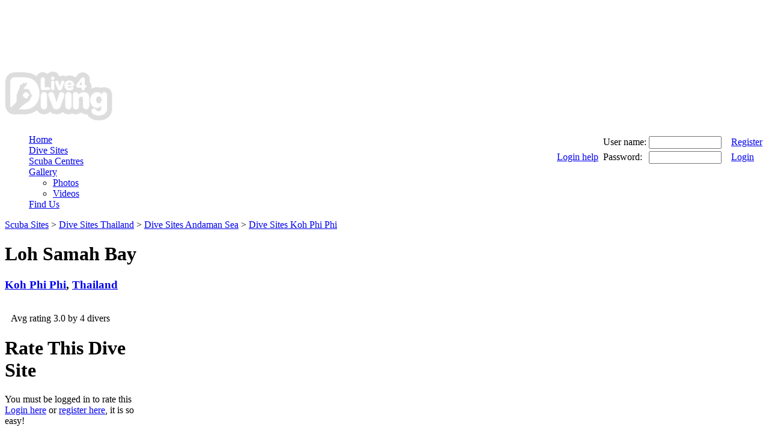

--- FILE ---
content_type: text/html; charset=utf-8
request_url: http://www.live4diving.com/scuba-dive-site/loh-samah-bay.aspx
body_size: 55577
content:


<!DOCTYPE html PUBLIC "-//W3C//DTD XHTML 1.0 Transitional//EN" "http://www.w3.org/TR/xhtml1/DTD/xhtml1-transitional.dtd">

<html xmlns="http://www.w3.org/1999/xhtml" >
<head><title>
	Loh Samah Bay scuba diving site in Koh Phi Phi, Thailand | live4diving
</title><meta id="ctl00_elMetaDesc" name="description" content="Loh Samah Bay is a scuba diving site in Koh Phi Phi, Thailand details on live4diving. Search dive sites by other diver ratings, best scuba liveaborads and scuba dive site information on livefordiving, diviing centre" /><meta id="ctl00_elMetaKeyw" name="keywords" content="live4diving, livefordiving | Dive Sites | dive-padi" /><link rel="stylesheet" type="text/css" href="/css/reset.min.css" /><link rel="stylesheet" type="text/css" href="/css/l4d.min.css?id=b" /><link rel="icon" type="image/png" href="/favicon.png" /><link href="http://fonts.googleapis.com/css?family=Dosis:600" rel="stylesheet" type="text/css" />

    <!-- include jQuery library -->
    <script type="text/javascript" src="/scripts/jquery-1.4.1.min.js"></script>
    <script type="text/javascript" src="/scripts/jquery.cycle.min.js"></script>
    <script type="text/javascript" src="/scripts/jquery.corner-min.js"></script>
    <script type="text/javascript" src="/scripts/l4d.chirp.js"></script>
    <script type="text/javascript" src="/scripts/GoogleAnalytics.js" ></script>


    
    <link rel="stylesheet" type="text/css" href="/css/jquery.lightbox-0.5.min.css" />
    <script type="text/javascript" src="/scripts/jquery.lightbox-0.5.min.js"></script>
    <script type="text/javascript">
        function pageLoad() {
            // code will run on every postback
            $('#gallery a.gallerylink').lightBox();
        }
    </script>
</head>
<body>
    <form name="aspnetForm" method="post" action="/scuba-dive-site/loh-samah-bay.aspx" onsubmit="javascript:return WebForm_OnSubmit();" id="aspnetForm">
<div>
<input type="hidden" name="ctl00_ScriptMgr_HiddenField" id="ctl00_ScriptMgr_HiddenField" value="" />
<input type="hidden" name="__EVENTTARGET" id="__EVENTTARGET" value="" />
<input type="hidden" name="__EVENTARGUMENT" id="__EVENTARGUMENT" value="" />
<input type="hidden" name="__VIEWSTATE" id="__VIEWSTATE" value="/[base64]/[base64]/[base64]////8PZAUiY3RsMDAkQ29udGVudFBsYWNlSG9sZGVyMSRsdlZpZGVvcw9nZAUjY3RsMDAkQ29udGVudFBsYWNlSG9sZGVyMSRsdkNlbnRyZXMPFCsADmRkZGRkZGQUKwABZAIBZGRkZgL/////D2QFMmN0bDAwJENvbnRlbnRQbGFjZUhvbGRlcjEkbHZQaG90b3MkZGF0YXBhZ2VyUGhvdG9zDxQrAARkZAIFAgFkqNBUqhATEOohChdxDbuudzVcVl0=" />
</div>

<script type="text/javascript">
//<![CDATA[
var theForm = document.forms['aspnetForm'];
if (!theForm) {
    theForm = document.aspnetForm;
}
function __doPostBack(eventTarget, eventArgument) {
    if (!theForm.onsubmit || (theForm.onsubmit() != false)) {
        theForm.__EVENTTARGET.value = eventTarget;
        theForm.__EVENTARGUMENT.value = eventArgument;
        theForm.submit();
    }
}
//]]>
</script>


<script src="/WebResource.axd?d=M2aLgT3ddps-WGvtkzNbmXxrjPJKVscv4Bjw50U-3X9mJmXxx4DO8epfBgO1ohZ2W6OMvF1Nq54XlRjNVC7ezQHD4To1&amp;t=638901356248157332" type="text/javascript"></script>


<script src="/ScriptResource.axd?d=AWfGPgjp6cAyJhmDtfAIGTxKT2ytLe3-Fp83YhY9ElxGAYYTB88zEXZbhrjAwp629fgLHg2T2TUm5CEXrLS92zv8YabKBV60DTJBrL1vuxPc7vwMEXgO4Tex4j2o4MXrLY1io31OYYe8ry1Ss3M39l2Cofk1&amp;t=ffffffff93d1c106" type="text/javascript"></script>
<script src="http://maps.google.com/maps?file=api&amp;v=2.x&amp;key=ABQIAAAAvy5dcBgahntNhttIiLikwBQcr9Oaku15VQArHpksGDjMZxghIBS-eYe3sgGgYP4Ap6X9kFHDVioNFw" type="text/javascript"></script>
<script src="/ScriptResource.axd?d=gKS4ZMSWGAU4M4opVYKSXu38mJrSiPFBUNWpNVE-xh_GefcpSR_BbxS4prB65md8ZbMR3eGgpOvNiIaYJUIJl_uDfPfBBn4Qjc3g_eckeTzlDQ5AzSJVnKz0oddQKqpm1MjwvezUqxzGjhb3EavCEnJqrXC2E9GeLAibp2XvOe8CK5160&amp;t=4a671332" type="text/javascript"></script>
<script src="/ScriptResource.axd?d=CUHhWHjtYraymzwSBl7nzS7_0xOIo-WPSQg1y6qJI8rFO0fJVPAaHZeFa8vxmm2yBVdKahUxcrgtWT7S7dR6azqqMgtP94lEAxfT2pw9lPc_9E8EusEMRrowFQK0__RhuCbEjw2&amp;t=ffffffffec54f2d7" type="text/javascript"></script>
<script type="text/javascript">
//<![CDATA[
if (typeof(Sys) === 'undefined') throw new Error('ASP.NET Ajax client-side framework failed to load.');
//]]>
</script>

<script src="/ScriptResource.axd?d=-9RuVNzD41fZxVz60YpWYBy1oitZNWpMtriWGKbnBetzi-MQC9CqYMCiMjl5mgwPPqfqMXYULPqDximGU2Id8wPcv1dTcMk2y3fRwA7ztAfNqCGjq_v8xmfCXVgb3GXt5CMAAi7bSnM72-SPz6HADAMd6qA1&amp;t=ffffffffec54f2d7" type="text/javascript"></script>
<script src="/dive-sites/DiveSiteView.aspx?_TSM_HiddenField_=ctl00_ScriptMgr_HiddenField&amp;_TSM_CombinedScripts_=%3b%3bAjaxControlToolkit%2c+Version%3d3.5.40412.0%2c+Culture%3dneutral%2c+PublicKeyToken%3d28f01b0e84b6d53e%3aen-US%3a1547e793-5b7e-48fe-8490-03a375b13a33%3aeffe2a26%3a68ccaad5%3a475a4ef5%3a1d3ed089%3a5546a2b%3ad2e10b12%3a37e2e5c9%3a5a682656%3a92dce611" type="text/javascript"></script>
<script type="text/javascript">
//<![CDATA[
function WebForm_OnSubmit() {
if (typeof(ValidatorOnSubmit) == "function" && ValidatorOnSubmit() == false) return false;Artem.Web.GoogleManager.save();
return true;
}
//]]>
</script>

<div>

	<input type="hidden" name="__VIEWSTATEGENERATOR" id="__VIEWSTATEGENERATOR" value="FBE8F180" />
	<input type="hidden" name="__EVENTVALIDATION" id="__EVENTVALIDATION" value="/wEdAAaZT72SrIwxJ0PsE9hIfzgSpnsPSFU4DhPFeeOJZjz7cbgkj4TK1TEnaoMxs8cpxOnMIiYKjklX70srzPlat4S1nmD2u5co0wgtZCuOOsogCRmx51v34Op2Qn2WdeoGJ+bDZlDDhzmJgDgLcT1nByiSqWpiIA==" />
</div>
    
    <script type="text/javascript">
//<![CDATA[
Sys.WebForms.PageRequestManager._initialize('ctl00$ScriptMgr', 'aspnetForm', ['tctl00$ContentPlaceHolder1$upDisplayRatings','','tctl00$ContentPlaceHolder1$upPic','','tctl00$ContentPlaceHolder1$upPhotos',''], ['ctl00$ContentPlaceHolder1$lvPhotos','','ctl00$ContentPlaceHolder1$divAddPhoto1','','ctl00$ContentPlaceHolder1$divAddPhoto2',''], [], 90, 'ctl00');
//]]>
</script>

    <div id="mid1" >

        <div id="wrapper" class="rounded"> 
            <div id="wrapperbackground">  </div>
            <div id="wrapperforeground">
                <div id="ctl00_panLeaderboardAd" class="leaderboard">
	
                    <script type="text/javascript">
                        google_ad_client = "ca-pub-4575938060874315";
                        google_ad_slot = "7176940309";
                        google_ad_width = 728;
                        google_ad_height = 90;
                        </script>
                     <script type="text/javascript" src="http://pagead2.googlesyndication.com/pagead/show_ads.js"> </script>
                
</div>

                <div id="header">

                    <div id="headerlogo"><h1 ><a href="/"><img src="/img/Live4DivingLogo.png" title="Live 4 Diving Scuba Diving Site" alt="Find Scuba Diving Info" /></a></h1></div>
                    <div style="float: right;">
   
                        <div id="ctl00_panelLogin">
	


                            <table id="ctl00_Login1" cellspacing="0" cellpadding="0" border="0" style="border-collapse:collapse;">
		<tr>
			<td>
                                    <div id="fb-root"></div>
                                    <script type="text/javascript" src="/scripts/facebookconnectl4d.chirp.js?i=0"></script>

                                    <table class="l4dlogin">
                                        <tr>
                                           <td rowspan="2">
                                                                                              
                                            </td>
                                            <td rowspan="1" style="max-width:100px; overflow:hidden;">
                                                
                                                <div class="fb-login-button" data-show-faces="false" data-width="400" data-max-rows="1" perms='email'></div>
                                            </td>
                                            <td rowspan="1">
                                                
                                            </td>
                                            <td>
                                                User name:
                                            </td>
                                            <td>
                                                <input name="ctl00$Login1$UserName" type="text" id="ctl00_Login1_UserName" class="l4dtext" style="width:113px;" />
                                                <span id="ctl00_Login1_Requiredfieldvalidator2" style="color:Red;visibility:hidden;">*</span>
                                            </td>
                                            <td>
                                                <a href="/register.aspx" class="greybutton" style="width:60px;">Register</a>
                                            </td>
                                        </tr>
                                        <tr>
                                            <td>
                                                <a href="/Login.aspx" class="smalltext">Login help</a></td>
                                            </td>
                                            <td>
                                               
                                            </td>
                                            <td>
                                                Password:
                                            </td>
                                            <td>
                                                <input name="ctl00$Login1$Password" type="password" id="ctl00_Login1_Password" class="l4dtext" style="width:113px;" />
                                                <span id="ctl00_Login1_PasswordRequired" style="color:Red;visibility:hidden;">*</span>
                                            </td>
                                            <td>
                                                <a id="ctl00_Login1_LoginButton" class="greybutton" href="javascript:WebForm_DoPostBackWithOptions(new WebForm_PostBackOptions(&quot;ctl00$Login1$LoginButton&quot;, &quot;&quot;, true, &quot;vgLogin&quot;, &quot;&quot;, false, true))" style="width:60px;">Login</a>
                                                
                                            </td>
                                        </tr>
                                    </table>
                                </td>
		</tr>
	</table>
                        
</div>
                        
                    </div>

                    <div id="navigation">
                        <ul style="list-style:none outside none;">
                            <li class="rounded " ><a href="/"> <span>Home</span> </a></li>
                            <li class="rounded currentPage " ><a href="/dive-sites/search.aspx"  > <span>Dive Sites</span> </a></li>
                            <li class="rounded " ><a href="/dive-centres/search.aspx" > <span>Scuba Centres</span> </a></li>
                            <li class="rounded " ><a href="/scuba-images/search.aspx"> <span>Gallery</span>  </a>
                                <ul class="sub">
                                    <li><a href="/scuba-images/search.aspx"><span>Photos</span></a></li>
                                    <li><a href="/scuba-videos/search.aspx"><span>Videos</span></a></li>
                                </ul>
                            
                            </li>
                            <li class="rounded " ><a href="/contact-us/"> <span>Find Us</span> </a></li>
                        </ul>
                    </div>
                
                </div>
            
                <div id="bodymain" class="rounded" >
                    
    <div class="bodytop">

        <div class="gridcol4 gridalnlft" id="breadcrumbs">
            <a href="/dive-sites/search.aspx">Scuba Sites</a> > 
<a href="/dive-sites/c_196/thailand.aspx">Dive Sites Thailand</a> > 
<a href="/dive-sites/s_25/andaman-sea.aspx">Dive Sites Andaman Sea</a> > 
<a href="/dive-sites/t_84/koh-phi-phi.aspx">Dive Sites Koh Phi Phi</a>
        </div>
                
        <div class="gridcol3 gridalnlft">
            <h1>
                Loh Samah Bay
            </h1>
            <h3>
                <a id="ctl00_ContentPlaceHolder1_linkHeadTown" title="Find scuba sites in Koh Phi Phi" href="/dive-sites/t_84/koh-phi-phi.aspx">Koh Phi Phi</a>, <a id="ctl00_ContentPlaceHolder1_linkHeadCountry" title="Find scuba sites in Thailand" href="/dive-sites/c_196/thailand.aspx">Thailand</a>
            </h3>
        </div>
        <div class="gridcol1 gridalnlft">
            <div id="ctl00_ContentPlaceHolder1_upDisplayRatings">
	
                    <div id="ctl00_ContentPlaceHolder1_ratingDisplayCurrent" disabled="disabled">
		<input type="hidden" name="ctl00$ContentPlaceHolder1$ratingDisplayCurrent_RatingExtender_ClientState" id="ctl00_ContentPlaceHolder1_ratingDisplayCurrent_RatingExtender_ClientState" value="3" /><a href="javascript:void(0)" id="ctl00_ContentPlaceHolder1_ratingDisplayCurrent_A" title="3" style="text-decoration:none"><span id="ctl00_ContentPlaceHolder1_ratingDisplayCurrent_Star_1" class="smileypng starfull" style="float:left;">&nbsp;</span><span id="ctl00_ContentPlaceHolder1_ratingDisplayCurrent_Star_2" class="smileypng starfull" style="float:left;">&nbsp;</span><span id="ctl00_ContentPlaceHolder1_ratingDisplayCurrent_Star_3" class="smileypng starfull" style="float:left;">&nbsp;</span><span id="ctl00_ContentPlaceHolder1_ratingDisplayCurrent_Star_4" class="smileypng starempty" style="float:left;">&nbsp;</span><span id="ctl00_ContentPlaceHolder1_ratingDisplayCurrent_Star_5" class="smileypng starempty" style="float:left;">&nbsp;</span></a>
	</div>
                    <div style="clear: both; margin: 15px 0 0 10px;">
                        <span id="ctl00_ContentPlaceHolder1_litRating">Avg rating 3.0 by 4 divers</span></div>
                    <div style="clear: both;">
                    </div>
                    
                    <div id="ctl00_ContentPlaceHolder1_panRatingPopup">
		
                        <div class="l4dpopup" style="width: 230px;">
                            <h1>
                                Rate This Dive Site</h1>
                            
                            You must be logged in to rate this<br /><a href='/Login.aspx'>Login here</a> or <a href='/Register.aspx'>register here</a>, it is so easy!
                            <div class="clearfix">
                            </div>
                        </div>
                    
	</div>
                
</div>
        </div>
        <div class="clearfix">
        </div>
    </div>
    <div class="grid containerbordertop">
        <div class="gridcol4 gridalnlft">
            <div style="float: right; margin: 0 0 10px 20px;">
                <img id="ctl00_ContentPlaceHolder1_litMainPhoto" src="/img/uploaded/divepics/95_pro-sucba.jpg" alt="scuba diving Sea Fan" style="width:450px;border-width:0px;" />
            </div>
            <ul id="sitequickfacts">
                <li><h3>Dive Level:</h3> Easy</li><li><h3>Best Months:</h3> January-December</li><li><h3>Accessed By:</h3> Shore</li><li><h3>Maximum Depth:</h3> 30m</li><li><h3>Water Temperature:</h3> 28&deg;C - 30&deg;C</li><li><h3>Currents:</h3> None</li>
            </ul>
            <h3>
                Description</h3>
            <p>Loh Samah Bay offers sheltered shore diving that provides quality scuba diving off Phi Phi year round. Canyon and wall diving with an abundance and variety of marine life and corals. Often used for beginers this scuba site has enough to offer a seasoned pro at least dives.</p>
<p>The highlight of this Phi Phi diving site is a narrow 15m deep canyon on the east side. The canyon is wide enough for you to swim through single file, and is home to turtles and is lined with colourful gorgonians, soft corals and sea whips.</p>
<p>At the entrance to Loh Samah Bay on the south tip of Phi Phi Leh there is a small cliff islet. This islet has walls on all sides and is small enough to dive a complete circuit at a very relaxed pace.</p>
<p>The northern part of the wall is shallowest at around 8 metres, dropping down to 20 metres on the southern side, and the whole wall is covered in clams and hard corals with several patches of soft coral. Scorpionfish, lionfish and angelfish are common here.</p>
<p>Loh Samah Bay really comes to life on night dives when the wall appears more colourful than in the day and liveaboard boats moor here in the evenings. The reflected orange eyes of millions of shrimps make the wall sparkle as you hunt for painted lobster and decorator crabs in all the nooks and crannies.</p>
            <br />
        </div>
        <div style="clear: both;">
        </div>
    </div>
    <div id="panAddComments1" class="grid containerbordertop">
        <div style="padding-bottom: 10px; float:left; text-align:left;">
            
            <a id="ctl00_ContentPlaceHolder1_divAddPhoto1" class="greybutton" rel="nofollow">Add Photos</a>
            <span style="width: 15px;">&nbsp; </span>
            

            
            <div style="clear: both;">
            </div>
        </div>
        <div  style="padding-bottom: 10px; float:right; text-align:right;">
            <a id="ctl00_ContentPlaceHolder1_linkDiveSitesNear1" class="greybutton smalltext" href="/dive-sites/s_25/andaman-sea.aspx">Find scuba diving sites in Andaman Sea</a>
            <span style="width: 15px;">&nbsp; </span>
            <a id="ctl00_ContentPlaceHolder1_linkDiveSitesNear2" class="greybutton smalltext" href="/dive-sites/t_84/koh-phi-phi.aspx">Search scuba diving sites in Koh Phi Phi</a>
        </div>
    </div>

    
    <div id="ctl00_ContentPlaceHolder1_upPic">
	
            
                    <div class="grid containerbordertop">
                        <div class="gridcol2 gridalnlft ">
                            <h3>
                                Scuba photos from Loh Samah Bay scuba dive site <a href="/scuba-images/t_84/koh-phi-phi.aspx" title="View more scuba diving photos from Koh Phi Phi" class="smalltext">more photos</a> </h3>
                        </div>
                        <div class="gridcol2 gridalnlft ">
                            <div class="pager">
                                
                            </div>
                        </div>
                    </div>

                    <div id="gallery" class="grid">
                        
                    <div class="gallerypic">
                        <div style="height: 140px;">
                            <a id="ctl00_ContentPlaceHolder1_lvPhotos_ctrl0_linkPhotoView" title="Sea Fan at Koh Phi Phi - taken with Nikon Coolpix S9100  by Mr Caradoc" class="gallerylink" href="/img/uploaded/divepics/95_pro-sucba.jpg"><img id="ctl00_ContentPlaceHolder1_lvPhotos_ctrl0_imgPhotoView" src="/img/uploaded/divepics/95t_scubbapro.jpg" alt="dive site Sea Fan" style="border-width:0px;" />
                                <br />
                            </a>
                        </div>
                        <div>
                            Sea Fan
                        </div>
                        <div class="smalltext">
                            <div id="ctl00_ContentPlaceHolder1_lvPhotos_ctrl0_rateDivePhotoCurrent" disabled="disabled">
		<input type="hidden" name="ctl00$ContentPlaceHolder1$lvPhotos$ctrl0$rateDivePhotoCurrent_RatingExtender_ClientState" id="ctl00_ContentPlaceHolder1_lvPhotos_ctrl0_rateDivePhotoCurrent_RatingExtender_ClientState" value="4" /><a href="javascript:void(0)" id="ctl00_ContentPlaceHolder1_lvPhotos_ctrl0_rateDivePhotoCurrent_A" title="4" style="text-decoration:none"><span id="ctl00_ContentPlaceHolder1_lvPhotos_ctrl0_rateDivePhotoCurrent_Star_1" class="smileypng starfull" style="float:left;">&nbsp;</span><span id="ctl00_ContentPlaceHolder1_lvPhotos_ctrl0_rateDivePhotoCurrent_Star_2" class="smileypng starfull" style="float:left;">&nbsp;</span><span id="ctl00_ContentPlaceHolder1_lvPhotos_ctrl0_rateDivePhotoCurrent_Star_3" class="smileypng starfull" style="float:left;">&nbsp;</span><span id="ctl00_ContentPlaceHolder1_lvPhotos_ctrl0_rateDivePhotoCurrent_Star_4" class="smileypng starfull" style="float:left;">&nbsp;</span><span id="ctl00_ContentPlaceHolder1_lvPhotos_ctrl0_rateDivePhotoCurrent_Star_5" class="smileypng starempty" style="float:left;">&nbsp;</span></a>
	</div>
                            <span id="ctl00_ContentPlaceHolder1_lvPhotos_ctrl0_litPhotoRating" title="You have not rated this">Avg. 4.3 by 4 divers</span>
                            <br />                         
                            <a id="ctl00_ContentPlaceHolder1_lvPhotos_ctrl0_linkPhotosByUser" title="See all photos taken by Mr Caradoc" href="/scuba-images/u_3/mr-caradoc.aspx"><img src="/img/icons/user.png" /></a> &nbsp;&nbsp;
                            <a id="ctl00_ContentPlaceHolder1_lvPhotos_ctrl0_linkPhotosByCamera" title="See all photos taken with Nikon Coolpix S9100 " href="/scuba-images/p_80/nikon-coolpix-s9100.aspx"><img src="/img/icons/camera.png" /></a>
                            
                        </div>
                        
                        <div id="ctl00_ContentPlaceHolder1_lvPhotos_ctrl0_panPopup">
		
                            <div class="l4dpopup">
                                <h1>
                                    Rate This</h1>
                                
                                You must be logged in to rate photos<br /><a href='/Login.aspx'>Login here</a> or <a href='/Register.aspx'>register here</a>, it is so easy!
                                <div class="clearfix">
                                </div>
                            </div>
                        
	</div>
                    </div>
                
                        <div style="clear: both;">
                        </div>
                    </div>
                    
                
        
</div>

   <div style="clear: both;"> </div>

   



    <div class="grid containerbordertop">
        <div class="gridcol2" style="width:510px;"> 
            <h3>Scuba Location</h3>
            <div id="ctl00_ContentPlaceHolder1_googmapcontrol" style="height:485px;width:475px;">

</div><div id="ctl00_ContentPlaceHolder1_googmapcontrol_Templates" style="display:none;"><div id="Marker0Content">
	<p style="color:#000">Loh Samah Bay</p><ul><li style="color:#000">Latitude:98.8405609130859</li><li style="color:#000">Longitude:7.74229057532001</li></ul>
</div></div><input id="ctl00_ContentPlaceHolder1_googmapcontrol_State" name="ctl00_ContentPlaceHolder1_googmapcontrol_State" type="hidden" />
        </div>
        <div class="gridcol2" style="width:390px;">
            <h3>
                Dive centres near by</h3>
            
            

            
                    <div>
                        
                    <div class="gallerypic">
                        <div class="gallerypicimg">
                            <a id="ctl00_ContentPlaceHolder1_lvCentres_ctrl0_linkTopCentre" href="/scuba-dive-centre/kiwidiver.com.aspx"><img id="ctl00_ContentPlaceHolder1_lvCentres_ctrl0_imgTopCentre" src="/img/no-school-logo.png" alt="dive shop" style="border-width:0px;" /></a>
                        </div>
                        <div style="clear: both;" class="smalltext">
                            <a id="ctl00_ContentPlaceHolder1_lvCentres_ctrl0_linkTopCentreTxt" href="/scuba-dive-centre/kiwidiver.com.aspx">Kiwidiver.com</a>
                            <br />
                            phuket, Thailand
                        </div>
                    </div>
                
                    </div>
                
           <div class="clearfix"> </div>
            
            <div class="containerbordertop gridalnlft" style="margin-top:6px;">
            <h3 style="margin-bottom:0; padding-bottom:0;">Advertising</h3>
            <br />
                <script type="text/javascript"><!--
                    google_ad_client = "ca-pub-4575938060874315";
                    /* divesite */
                    google_ad_slot = "1217450470";
                    google_ad_width = 300;
                    google_ad_height = 250;
                    //-->
                    </script>
                    <script type="text/javascript"
                            src="http://pagead2.googlesyndication.com/pagead/show_ads.js">
                  </script>
            </div>
        </div>
        <div class="clearfix" style="height:5px;"> </div>
    </div> 
      

    <div class="clearfix"> </div>


    <div class="grid containerbordertop" id="top-scuba">
        <div class="gridcol4" style="margin-right:0px;">

            <h3> Scuba diving sites near by</h3>
            <div id="ctl00_ContentPlaceHolder1_upPhotos">
	
                     
                        <div>
                            
                        <div class="gallerypic" style="margin: 10px 40px 10px 0; height: 170px;">
                            <div class="gallerypicimg">
                                <a id="ctl00_ContentPlaceHolder1_lvTopOtherSites_ctrl0_linkDSImg" title="Chinese Wall scuba diving" href="/scuba-dive-site/chinese-wall.aspx"><img id="ctl00_ContentPlaceHolder1_lvTopOtherSites_ctrl0_imgDSThumb" src="/img/uploaded/divepics/98t_pro-scuba.jpg" alt="Chinese Wall scuba site" style="border-width:0px;" /></a>
                            </div>
                            <div style="">
                                <a id="ctl00_ContentPlaceHolder1_lvTopOtherSites_ctrl0_linkDiveSite" title="scuba diving in Similan Islands, Thailand" class="smalltext" href="/scuba-dive-site/chinese-wall.aspx">Chinese Wall, Similan Islands</a>
                            </div>
                            <div class="smalltext" style="clear: both;">
                                
                                
                            </div>
                        </div>
                    
                        <div class="gallerypic" style="margin: 10px 40px 10px 0; height: 170px;">
                            <div class="gallerypicimg">
                                <a id="ctl00_ContentPlaceHolder1_lvTopOtherSites_ctrl1_linkDSImg" title="Elephant Head Rock scuba diving" href="/scuba-dive-site/elephant-head-rock.aspx"><img id="ctl00_ContentPlaceHolder1_lvTopOtherSites_ctrl1_imgDSThumb" src="/img/uploaded/divepics/99t_coral.jpg" alt="Elephant Head Rock scuba site" style="border-width:0px;" /></a>
                            </div>
                            <div style="">
                                <a id="ctl00_ContentPlaceHolder1_lvTopOtherSites_ctrl1_linkDiveSite" title="scuba diving in Similan Islands, Thailand" class="smalltext" href="/scuba-dive-site/elephant-head-rock.aspx">Elephant Head Rock, Similan Islands</a>
                            </div>
                            <div class="smalltext" style="clear: both;">
                                
                                
                            </div>
                        </div>
                    
                        <div class="gallerypic" style="margin: 10px 40px 10px 0; height: 170px;">
                            <div class="gallerypicimg">
                                <a id="ctl00_ContentPlaceHolder1_lvTopOtherSites_ctrl2_linkDSImg" title="Bida Nai scuba diving" href="/scuba-dive-site/bida-nai.aspx"><img id="ctl00_ContentPlaceHolder1_lvTopOtherSites_ctrl2_imgDSThumb" src="/img/uploaded/divepics/92t_scuuba-diving.jpg" alt="Bida Nai scuba site" style="border-width:0px;" /></a>
                            </div>
                            <div style="">
                                <a id="ctl00_ContentPlaceHolder1_lvTopOtherSites_ctrl2_linkDiveSite" title="scuba diving in Koh Phi Phi, Thailand" class="smalltext" href="/scuba-dive-site/bida-nai.aspx">Bida Nai, Koh Phi Phi</a>
                            </div>
                            <div class="smalltext" style="clear: both;">
                                
                                
                            </div>
                        </div>
                    
                        <div class="gallerypic" style="margin: 10px 40px 10px 0; height: 170px;">
                            <div class="gallerypicimg">
                                <a id="ctl00_ContentPlaceHolder1_lvTopOtherSites_ctrl3_linkDSImg" title="Anemone Reef scuba diving" href="/scuba-dive-site/anemone-reef.aspx"><img id="ctl00_ContentPlaceHolder1_lvTopOtherSites_ctrl3_imgDSThumb" src="/img/uploaded/divepics/100t_scuba-information.jpg" alt="Anemone Reef scuba site" style="border-width:0px;" /></a>
                            </div>
                            <div style="">
                                <a id="ctl00_ContentPlaceHolder1_lvTopOtherSites_ctrl3_linkDiveSite" title="scuba diving in phuket, Thailand" class="smalltext" href="/scuba-dive-site/anemone-reef.aspx">Anemone Reef, phuket</a>
                            </div>
                            <div class="smalltext" style="clear: both;">
                                
                                
                            </div>
                        </div>
                    
                        <div class="gallerypic" style="margin: 10px 40px 10px 0; height: 170px;">
                            <div class="gallerypicimg">
                                <a id="ctl00_ContentPlaceHolder1_lvTopOtherSites_ctrl4_linkDSImg" title="Maya Wall scuba diving" href="/scuba-dive-site/maya-wall.aspx"><img id="ctl00_ContentPlaceHolder1_lvTopOtherSites_ctrl4_imgDSThumb" src="/img/uploaded/divepics/96t_scuba-scuba.jpg" alt="Maya Wall scuba site" style="border-width:0px;" /></a>
                            </div>
                            <div style="">
                                <a id="ctl00_ContentPlaceHolder1_lvTopOtherSites_ctrl4_linkDiveSite" title="scuba diving in Koh Phi Phi, Thailand" class="smalltext" href="/scuba-dive-site/maya-wall.aspx">Maya Wall, Koh Phi Phi</a>
                            </div>
                            <div class="smalltext" style="clear: both;">
                                
                                
                            </div>
                        </div>
                    
                        </div>
                    
                
</div>
        </div>
    </div>


    <div id="panAddComments2" class="grid containerbordertop">
        <div style="padding-bottom: 10px; float:left; text-align:left;">
            <a id="ctl00_ContentPlaceHolder1_divAddPhoto2" class="greybutton" rel="nofollow">Add Photos</a>
            <span style="width: 15px;">&nbsp; </span>
            
            
            
            
            <div style="clear: both;">
            </div>
        </div>
        <div  style="padding-bottom: 10px; float:right; text-align:right;">
            <a id="ctl00_ContentPlaceHolder1_linkDiveSitesNear3" class="greybutton smalltext" href="/dive-sites/s_25/andaman-sea.aspx">Search Andaman Sea scuba dive sites</a>
            <span style="width: 15px;">&nbsp; </span>
            <a id="ctl00_ContentPlaceHolder1_linkDiveSitesNear4" class="greybutton smalltext" href="/dive-sites/t_84/koh-phi-phi.aspx">View Koh Phi Phi scuba diving sites</a>
        </div>
    </div>
    <div class="clearfix">
        <div class="smalltext" style="float:right; margin: 2px 0 5px 0;">Last updated by Mr Caradoc on 2/4/2012</div>
    </div>
    <div class="clearfix"> </div>


    <div id="ctl00_ContentPlaceHolder1_panPopupAddPhoto" class="l4dpopup">
	
        
        <div id="ctl00_ContentPlaceHolder1_panPopupAddPhotoNotloggedIn">
		
            <h1>
                Add Photos</h1>
            You must be logged in to add photos
            <br />
            <a href="/Login.aspx">Login here</a> or <a href="/Register.aspx">register here</a>,
            it is so easy!
            <div class="clearfix">
            </div>
        
	</div>
    
</div>
   


                    <div id="ctl00_panFooterAdverts" class="containerbordertop">
	
                        <h3>Adverts <span class="smalltext">click ads to support live4diving</span></h3>
                        <div id="ctl00_Panel1">
		
                        <script type="text/javascript"><!--
                            google_ad_client = "ca-pub-4575938060874315";
                            /* L4D - Footer */
                            google_ad_slot = "2978681215";
                            google_ad_width = 728;
                            google_ad_height = 90;
                        </script>
                        <script type="text/javascript" src="http://pagead2.googlesyndication.com/pagead/show_ads.js"> </script>
                    
	</div>
                    
</div>
                </div>
        
                <div id="footer" class="containerbordertop">
                    <div id="footerleft">
                        <!-- AddThis Button BEGIN -->
                        <div class="addthis_toolbox addthis_default_style addthis_32x32_style">
                        <!-- div class="addthis_toolbox addthis_default_style " -->
                            <a class="addthis_button_tweet"></a>
                            <a class="addthis_button_google_plusone"></a>
                            <a class="addthis_button_preferred_1"></a>
                            <a class="addthis_button_preferred_2"></a>
                            <a class="addthis_button_compact"></a>
                        </div>
                        <script type="text/javascript" src="http://s7.addthis.com/js/250/addthis_widget.js#username=xa-4d44f11467907072"></script>
                        <!-- AddThis Button END -->
                    </div>
                    <div id="footercentre">
                        <!-- facebook like this -->
                      <iframe src="//www.facebook.com/plugins/likebox.php?href=https%3A%2F%2Fwww.facebook.com%2Flive4diving&amp;width=292&amp;height=62&amp;show_faces=false&amp;colorscheme=dark&amp;stream=false&amp;border_color&amp;header=true" scrolling="no" frameborder="0" style="border:none; overflow:hidden; width:292px; height:62px;" allowTransparency="true"></iframe>
                    </div>
                    <div id="footerright" >
                       <a onclick="return popitup('/help/index.htm');" href="#"  title="live4diving help" id="helptrigger" rel="nofollow">Help</a> | 
                       <a href="/sitemap/default.aspx" rel="nofollow">Site Map</a> |  
                       <a href="/help/terms-and-conditons.aspx" target="_blank" rel="nofollow">Live4Diving Terms</a>
                    </div>
                    <div style="clear:both;"></div>
                </div>
            </div>
            <div class="clearfix"> </div>
        </div>
    </div>

    
<script type="text/javascript">
//<![CDATA[
var Page_Validators =  new Array(document.getElementById("ctl00_Login1_Requiredfieldvalidator2"), document.getElementById("ctl00_Login1_PasswordRequired"));
//]]>
</script>

<script type="text/javascript">
//<![CDATA[
var ctl00_Login1_Requiredfieldvalidator2 = document.all ? document.all["ctl00_Login1_Requiredfieldvalidator2"] : document.getElementById("ctl00_Login1_Requiredfieldvalidator2");
ctl00_Login1_Requiredfieldvalidator2.controltovalidate = "ctl00_Login1_UserName";
ctl00_Login1_Requiredfieldvalidator2.validationGroup = "vgLogin";
ctl00_Login1_Requiredfieldvalidator2.evaluationfunction = "RequiredFieldValidatorEvaluateIsValid";
ctl00_Login1_Requiredfieldvalidator2.initialvalue = "";
var ctl00_Login1_PasswordRequired = document.all ? document.all["ctl00_Login1_PasswordRequired"] : document.getElementById("ctl00_Login1_PasswordRequired");
ctl00_Login1_PasswordRequired.controltovalidate = "ctl00_Login1_Password";
ctl00_Login1_PasswordRequired.validationGroup = "vgLogin";
ctl00_Login1_PasswordRequired.evaluationfunction = "RequiredFieldValidatorEvaluateIsValid";
ctl00_Login1_PasswordRequired.initialvalue = "";
//]]>
</script>


<script type="text/javascript">
//<![CDATA[
(function() {var fn = function() {$get("ctl00_ScriptMgr_HiddenField").value = '';Sys.Application.remove_init(fn);};Sys.Application.add_init(fn);})();
WebForm_InitCallback();
var Page_ValidationActive = false;
if (typeof(ValidatorOnLoad) == "function") {
    ValidatorOnLoad();
}

function ValidatorOnSubmit() {
    if (Page_ValidationActive) {
        return ValidatorCommonOnSubmit();
    }
    else {
        return true;
    }
}
        var googmapcontrol = new Artem.Web.GoogleMap({"Address":null,"BaseCountryCode":null,"ClientID":"ctl00_ContentPlaceHolder1_googmapcontrol","ClientMapID":"googmapcontrol","DefaultAddress":null,"DefaultMapView":0,"Directions":[],"EnableContinuousZoom":false,"EnableDoubleClickZoom":false,"EnableDragging":true,"EnableGoogleBar":false,"EnableInfoWindow":true,"EnableMarkerManager":false,"EnableReverseGeocoding":false,"EnableScrollWheelZoom":false,"EnterpriseKey":null,"Height":"485px","IsStreetView":false,"IsStatic":false,"Key":"ABQIAAAAvy5dcBgahntNhttIiLikwBQcr9Oaku15VQArHpksGDjMZxghIBS-eYe3sgGgYP4Ap6X9kFHDVioNFw","Latitude":7.74229057532001,"Longitude":98.8405609130859,"MapEvents":{},"MarkerEvents":{},"MarkerManagerOptions":{"borderPadding":null,"maxZoom":null,"trackMarkers":null},"PolygonEvents":{},"PolylineEvents":{},"ShowMapTypeControl":true,"ShowScaleControl":false,"ShowTraffic":false,"StreetViewMode":0,"StreetViewPanoID":null,"Width":"475px","Zoom":10,"ZoomPanType":0});
googmapcontrol.addMarker({"Address":null,"AutoPan":true,"Bouncy":false,"Clickable":true,"Draggable":false,"DragCrossMove":false,"IconAnchor":{"X":8,"Y":16},"IconSize":{"Height":16,"Width":16},"IconUrl":"/img/scuba-dive-flag-image.gif","InfoWindowAnchor":{"X":0,"Y":0},"Latitude":7.74229057532001,"Longitude":98.8405609130859,"MaxZoom":null,"MinZoom":null,"OpenInfoBehaviour":0,"ShadowSize":{"Height":16,"Width":16},"ShadowUrl":null,"Text":"Loh Samah Bay","Title":"Loh Samah Bay"});
googmapcontrol.Markers[0].OpenWindowContent = 'Marker0Content';googmapcontrol.load();

document.getElementById('ctl00_Login1_Requiredfieldvalidator2').dispose = function() {
    Array.remove(Page_Validators, document.getElementById('ctl00_Login1_Requiredfieldvalidator2'));
}

document.getElementById('ctl00_Login1_PasswordRequired').dispose = function() {
    Array.remove(Page_Validators, document.getElementById('ctl00_Login1_PasswordRequired'));
}
Sys.Application.add_init(function() {
    $create(Sys.Extended.UI.RatingBehavior, {"AutoPostBack":false,"CallbackID":"ctl00$ContentPlaceHolder1$ratingDisplayCurrent","ClientStateFieldID":"ctl00_ContentPlaceHolder1_ratingDisplayCurrent_RatingExtender_ClientState","EmptyStarCssClass":"starempty","FilledStarCssClass":"starfull","Rating":3,"ReadOnly":true,"StarCssClass":"smileypng","WaitingStarCssClass":"starfull","_isServerControl":true,"id":"ctl00_ContentPlaceHolder1_ratingDisplayCurrent_RatingExtender"}, null, null, $get("ctl00_ContentPlaceHolder1_ratingDisplayCurrent"));
});
Sys.Application.add_init(function() {
    $create(Sys.Extended.UI.PopupControlBehavior, {"PopupControlID":"ctl00_ContentPlaceHolder1_panRatingPopup","Position":3,"dynamicServicePath":"/dive-sites/DiveSiteView.aspx","id":"ctl00_ContentPlaceHolder1_popRateSite"}, null, null, $get("ctl00_ContentPlaceHolder1_ratingDisplayCurrent"));
});
Sys.Application.add_init(function() {
    $create(Sys.Extended.UI.PopupControlBehavior, {"OffsetY":-100,"PopupControlID":"ctl00_ContentPlaceHolder1_panPopupAddPhoto","Position":1,"dynamicServicePath":"/dive-sites/DiveSiteView.aspx","id":"ctl00_ContentPlaceHolder1_PopupControlExtender2"}, null, null, $get("ctl00_ContentPlaceHolder1_divAddPhoto1"));
});
Sys.Application.add_init(function() {
    $create(Sys.Extended.UI.RatingBehavior, {"AutoPostBack":true,"CallbackID":"ctl00$ContentPlaceHolder1$lvPhotos$ctrl0$rateDivePhotoCurrent","ClientStateFieldID":"ctl00_ContentPlaceHolder1_lvPhotos_ctrl0_rateDivePhotoCurrent_RatingExtender_ClientState","EmptyStarCssClass":"starempty","FilledStarCssClass":"starfull","Rating":4,"ReadOnly":true,"StarCssClass":"smileypng","WaitingStarCssClass":"donesmileypng","_isServerControl":true,"id":"ctl00_ContentPlaceHolder1_lvPhotos_ctrl0_rateDivePhotoCurrent_RatingExtender"}, null, null, $get("ctl00_ContentPlaceHolder1_lvPhotos_ctrl0_rateDivePhotoCurrent"));
});
Sys.Application.add_init(function() {
    $create(Sys.Extended.UI.PopupControlBehavior, {"PopupControlID":"ctl00_ContentPlaceHolder1_lvPhotos_ctrl0_panPopup","Position":3,"dynamicServicePath":"/dive-sites/DiveSiteView.aspx","id":"ctl00_ContentPlaceHolder1_lvPhotos_ctrl0_popupRatePhoto"}, null, null, $get("ctl00_ContentPlaceHolder1_lvPhotos_ctrl0_rateDivePhotoCurrent"));
});
Sys.Application.add_init(function() {
    $create(Sys.Extended.UI.PopupControlBehavior, {"OffsetY":-130,"PopupControlID":"ctl00_ContentPlaceHolder1_panPopupAddPhoto","dynamicServicePath":"/dive-sites/DiveSiteView.aspx","id":"ctl00_ContentPlaceHolder1_PopupControlExtender4"}, null, null, $get("ctl00_ContentPlaceHolder1_divAddPhoto2"));
});
//]]>
</script>
</form>

</body>
</html>


--- FILE ---
content_type: text/html; charset=utf-8
request_url: https://www.google.com/recaptcha/api2/aframe
body_size: 266
content:
<!DOCTYPE HTML><html><head><meta http-equiv="content-type" content="text/html; charset=UTF-8"></head><body><script nonce="Jgj3dFc_u3sakEHHVYi22w">/** Anti-fraud and anti-abuse applications only. See google.com/recaptcha */ try{var clients={'sodar':'https://pagead2.googlesyndication.com/pagead/sodar?'};window.addEventListener("message",function(a){try{if(a.source===window.parent){var b=JSON.parse(a.data);var c=clients[b['id']];if(c){var d=document.createElement('img');d.src=c+b['params']+'&rc='+(localStorage.getItem("rc::a")?sessionStorage.getItem("rc::b"):"");window.document.body.appendChild(d);sessionStorage.setItem("rc::e",parseInt(sessionStorage.getItem("rc::e")||0)+1);localStorage.setItem("rc::h",'1769913459428');}}}catch(b){}});window.parent.postMessage("_grecaptcha_ready", "*");}catch(b){}</script></body></html>

--- FILE ---
content_type: text/javascript
request_url: http://www.live4diving.com/ScriptResource.axd?d=gKS4ZMSWGAU4M4opVYKSXu38mJrSiPFBUNWpNVE-xh_GefcpSR_BbxS4prB65md8ZbMR3eGgpOvNiIaYJUIJl_uDfPfBBn4Qjc3g_eckeTzlDQ5AzSJVnKz0oddQKqpm1MjwvezUqxzGjhb3EavCEnJqrXC2E9GeLAibp2XvOe8CK5160&t=4a671332
body_size: 10677
content:
///<reference name="MicrosoftAjax.js"/>

// ------------------------------------------------------------------------------------------------
// Copyright (C) ArtemBG.
// ------------------------------------------------------------------------------------------------
// GoogleMap4.debug.js
// GoogleMap Control v4.1 javascipt library (debug).
//
// Assembly:    Artem.GooleMap
// Version:     4.1.0.0
// Project:     http://googlemap.codeplex.com
// Website:     http://artembg.com
// Author:      Velio Ivanov - velio@artembg.com
// License:     Microsoft Permissive License (Ms-PL) v1.1
//              http://www.codeplex.com/googlemap/license
// API:         http://code.google.com/apis/maps/

// Function.Delegate //////////////////////////////////////////////////////////////////////////////

Function.Delegate = {

    // Static Methods -----------------------------------------------------------------------------

    call: function Function$Delegate$call(instance, method) {
        Function.Delegate.create(instance, method).call(instance, arguments);
    },

    callFromString: function Function$Delegate$callFromString(instance, methodString) {
        Function.Delegate.createFromString(instance, methodString).call(instance, arguments);
    },

    createFromString: function $Function$Delegate$createFromString(instance, methodString) {
        var rex = new RegExp("\\(.*\\)");
        if (rex.test(methodString))
            return function() { eval(methodString); };
        else {
            var method = eval(methodString);
            return Function.Delegate.create(instance, method);
        }
    }

};

// Artem.Web namespace ////////////////////////////////////////////////////////////////////////////

if (!Artem) var Artem = {};
if (!Artem.Web) Artem.Web = {};

// GoogleMapView enum /////////////////////////////////////////////////////////////////////////////

Artem.Web.GoogleMapView = {

    // Fields ------------------------------------------------------------------------------------

    Normal: 0,
    Satellite: 1,
    Hybrid: 2,
    Physical: 3,
    MoonElevation: 4,
    MoonVisible: 5,
    MarsElevation: 6,
    MarsVisible: 7,
    MarsInfrared: 8,
    SkyVisible: 9,
    Satellite3D: 10,
    MapMakerNormal: 11,
    MapMakerHybrid: 12,

    // Methods ------------------------------------------------------------------------------------

    convert: function Artem$Web$GoogleMapView$convert(gmapType) {
        switch (gmapType) {
            case G_SATELLITE_MAP:
                return Artem.Web.GoogleMapView.Satellite;
            case G_HYBRID_MAP:
                return Artem.Web.GoogleMapView.Hybrid;
            case G_PHYSICAL_MAP:
                return Artem.Web.GoogleMapView.Physical;
            case G_MOON_ELEVATION_MAP:
                return Artem.Web.GoogleMapView.MoonElevation;
            case G_MOON_VISIBLE_MAP:
                return Artem.Web.GoogleMapView.MoonVisible;
            case G_MARS_ELEVATION_MAP:
                return Artem.Web.GoogleMapView.MarsElevation;
            case G_MARS_VISIBLE_MAP:
                return Artem.Web.GoogleMapView.MarsVisible;
            case G_MARS_INFRARED_MAP:
                return Artem.Web.GoogleMapView.MarsInfrared;
            case G_SKY_VISIBLE_MAP:
                return Artem.Web.GoogleMapView.SkyVisible;
            case G_SATELLITE_3D_MAP:
                return Artem.Web.GoogleMapView.Satellite3D;
            case G_MAPMAKER_NORMAL_MAP:
                return Artem.Web.GoogleMapView.MapMakerNormal;
            case G_MAPMAKER_HYBRID_MAP:
                return Artem.Web.GoogleMapView.MapMakerHybrid;
            default:
                return Artem.Web.GoogleMapView.Normal;
        }
    }

};

// OpenInfoBehaviour enum /////////////////////////////////////////////////////////////////////////

Artem.Web.OpenInfoBehaviour = {
    Click: 0,
    DoubleClick: 1,
    MouseDown: 2,
    MouseOut: 3,
    MouseOver: 4,
    MouseUp: 5
};

// GoogleManager class ////////////////////////////////////////////////////////////////////////////

Artem.Web.GoogleManager = {

    // Static Fields ------------------------------------------------------------------------------

    CurrentMap: null,
    Disposed: false,
    Initialized: false,
    Saved: false,
    Maps: new Array(), // here is kept a reference to all maps on the page

    // Static Methods -----------------------------------------------------------------------------

    addMap: function Artem$Web$GoogleManager$addMap(map) {
        for (var i = 0; i < this.Maps.length; i++) {
            if (map.ClientID == this.Maps[i].ClientID) return;
        }
        this.Maps[this.Maps.length] = (this.CurrentMap = map);
    },

    dispose: function Artem$Web$GoogleManager$dispose() {
        if (typeof (Sys) != 'undefined') {
            var prm = Sys.WebForms.PageRequestManager.getInstance();
            if (!prm.get_isInAsyncPostBack()) GUnload();
        }
        else
            GUnload();
    },

    initialize: function Artem$Web$GoogleManager$initialize() {
        if (!this.Initialized) {
            this.Initialized = true;
            this.Saved = false;
            if (!GBrowserIsCompatible()) throw "Your browser is not google maps api compatible!";

            var handler = Function.Delegate.create(this, this.dispose);
            if (typeof (Sys) != 'undefined') {
                var prm = Sys.WebForms.PageRequestManager.getInstance();
                prm.add_beginRequest(handler);
            }
            Function.Handler.add(window, "unload", handler);
        }
    },

    save: function Artem$Web$GoogleManager$save() {
        try {
            for (var i = 0; i < this.Maps.length; i++) {
                try {
                    this.Maps[i].save();
                }
                catch (ex1) { }
            }
        }
        catch (ex) { }
    },

    // Type ---------------------------------------------------------------------------------------
    __type: "Artem.Web.GoogleManager"
};

// GoogleBounds class /////////////////////////////////////////////////////////////////////////////

Artem.Web.GoogleBounds = function Artem$Web$GoogleBounds(bounds) {
    this._init(bounds);
};

Artem.Web.GoogleBounds.prototype = {

    // Fields -------------------------------------------------------------------------------------

    GBounds: null,

    // Methods ------------------------------------------------------------------------------------

    _init: function Artem$Web$GoogleBounds$_init(bounds) {
        this.GBounds = bounds;
    },

    save: function Artem$Web$GoogleBounds$save() {
        var state = "{";
        if (this.GBounds) {
            var sw = this.GBounds.getSouthWest();
            var ne = this.GBounds.getNorthEast();
            state += "\"SouthWest\":{\"Latitude\":" + sw.lat() + ",\"Longitude\":" + sw.lng() + "},";
            state += "\"NorthEast\":{\"Latitude\":" + ne.lat() + ",\"Longitude\":" + ne.lng() + "}";
        }
        state += "}";
        return state;
    },

    // Type ---------------------------------------------------------------------------------------
    __type: "Artem.Web.GoogleBounds"
};

// GoogleDirection class //////////////////////////////////////////////////////////////////////////

Artem.Web.GoogleDirection = function Artem$Web$GoogleDirection(map, config) {
    this._init(map, config);
};

Artem.Web.GoogleDirection.prototype = {

    // Fields -------------------------------------------------------------------------------------

    GDirections: null,
    Locale: null,
    Query: null,
    PreserveViewport: null,
    RoutePanelId: null,

    // Methods ------------------------------------------------------------------------------------

    _init: function Artem$Web$GoogleDirection$_init(map, config) {
        this.Locale = config.Locale;
        this.Query = config.Query;
        this.RoutePanelId = config.RoutePanelId;
        this.PreserveViewport = config.PreserveViewport;
        // origin
        var pane = null;
        if (this.RoutePanelId) pane = document.getElementById(this.RoutePanelId);
        this.GDirections = new GDirections(map.GMap, pane);
    },

    loadDefault: function Artem$Web$GoogleDirection$loadDefault() {
        var options;
        if (this.Locale && this.PreserveViewport) {
            options = { locale: this.Locale, preserveViewport: this.PreserveViewport };
        } else if (this.Locale) {
            options = { locale: this.Locale };
        } else if (this.PreserveViewport) {
            options = { preserveViewport: this.PreserveViewport };
        }
        this.load(this.Query, options);
    },

    save: function Artem$Web$GoogleDirection$save() {
        var state = "{";
        state += "\"Locale\":\"" + this.Locale + "\",";
        state += "\"Query\":\"" + this.Query + "\",";
        state += "\"RoutePanelId\":\"" + this.RoutePanelId + "\",";
        state += "\"PreserveViewport\":\"" + this.PreserveViewport + "\",";
        // distance
        var distance = this.getDistance();
        state += "\"Distance\":{\"Meters\":" + distance.meters + ",\"Html\":\"" + distance.html + "\"},";
        // duration
        var duration = this.getDuration();
        state += "\"Duration\":{\"Seconds\":" + duration.seconds + ",\"Html\":\"" + duration.html + "\"},";
        // bounds
        var bounds = new Artem.Web.GoogleBounds(this.getBounds());
        state += "\"Bounds\":";
        state += bounds.save();
        //
        state += "}";
        return state;
    },

    // Google Maps API Wrapped --------------------------------------------------------------------

    clear: function Artem$Web$GoogleDirection$clear() {
        this.GDirections.clear();
    },

    getBounds: function Artem$Web$GoogleDirection$getBounds() {
        return this.GDirections.getBounds();
    },

    getCopyrightsHtml: function Artem$Web$GoogleDirection$getCopyrightsHtml() {
        return this.GDirections.getCopyrightsHtml();
    },

    getDistance: function Artem$Web$GoogleDirection$getDistance() {
        return this.GDirections.getDistance();
    },

    getDuration: function Artem$Web$GoogleDirection$getDuration() {
        return this.GDirections.getDuration();
    },

    getGeocode: function Artem$Web$GoogleDirection$getGeocode(i) {
        return this.GDirections.getGeocode(i);
    },

    getMarker: function Artem$Web$GoogleDirection$getMarker(i) {
        return this.GDirections.getMarker(i);
    },

    getNumGeocodes: function Artem$Web$GoogleDirection$getNumGeocodes() {
        return this.GDirections.getNumGeocodes();
    },

    getNumRoutes: function Artem$Web$GoogleDirection$getNumRoutes() {
        return this.GDirections.getNumRoutes();
    },

    getPolyline: function Artem$Web$GoogleDirection$getPolyline() {
        return this.GDirections.getPolyline();
    },

    getRoute: function Artem$Web$GoogleDirection$getRoute(i) {
        return this.GDirections.getRoute(i);
    },

    getSummaryHtml: function Artem$Web$GoogleDirection$getSummaryHtml() {
        return this.GDirections.getSummaryHtml();
    },

    getStatus: function Artem$Web$GoogleDirection$getStatus() {
        return this.GDirections.getStatus();
    },

    load: function Artem$Web$GoogleDirection$load(query, options) {
        this.GDirections.load(query, options);
    },

    loadFromWaypoints: function Artem$Web$GoogleDirection$loadFromWaypoints(waypoints, options) {
        this.GDirections.loadFromWaypoints(waypoints, options);
    },

    // Type ---------------------------------------------------------------------------------------
    __type: "Artem.Web.GoogleDirection"
};

// GooglePolygon class ////////////////////////////////////////////////////////////////////////////

Artem.Web.GooglePolygon = function Artem$Web$GooglePolygon(map, index, config) {
    this._init(map, index, config);
};

Artem.Web.GooglePolygon.prototype = {

    // Fields -------------------------------------------------------------------------------------

    GPolygon: null,
    Map: null,
    Index: null,
    Clickable: null,
    EnableDrawing: null,
    EnableEditing: null,
    FillColor: null,
    FillOpacity: null,
    Points: null,
    StrokeColor: null,
    StrokeOpacity: null,
    StrokeWeight: null,

    ClientEvents: null,
    ServerEvents: null,

    // Methods ------------------------------------------------------------------------------------

    _init: function Artem$Web$GooglePolygon$_init(map, index, config) {

        this.Map = map;
        this.Index = index;
        this.Clickable = config.Clickable;
        this.EnableDrawing = config.EnableDrawing;
        this.EnableEditing = config.EnableEditing;
        this.FillColor = config.FillColor;
        this.FillOpacity = config.FillOpacity;
        this.Points = config.Points;
        this.StrokeColor = config.StrokeColor;
        this.StrokeOpacity = config.StrokeOpacity;
        this.StrokeWeight = config.StrokeWeight;

        // origin
        var points = new Array();
        var options = new Object();
        if (this.Points) {
            for (var i = 0; i < this.Points.length; i++) {
                points.push(new GLatLng(this.Points[i].Latitude, this.Points[i].Longitude));
            }
        }
        options.clickable = this.Clickable;

        this.GPolygon = new GPolygon(points,
                            this.StrokeColor, this.StrokeWeight, this.StrokeOpacity, this.FillColor, this.FillOpacity, options);
        if (this.EnableDrawing) this.enableDrawing();
        if (this.EnableEditing) this.enableEditing();

        // events
        if (map.PolygonEvents) {
            this.ClientEvents = map.PolygonEvents.ClientEvents;
            this.ServerEvents = map.PolygonEvents.ServerEvents;
        }
        this.attachEvents(this.ClientEvents, true);
        this.attachEvents(this.ServerEvents, false);
    },

    attachEvents: function Artem$Web$GooglePolygon$attachEvents(events, clients) {
        if (events) {
            var key;
            for (var i = 0; i < events.length; i++) {
                key = events[i].Key;
                if (clients) {
                    GEvent.addListener(this.GPolygon, key,
                        Function.Delegate.createFromString(this, events[i].Handler));
                }
                else {
                    var handler = events[i].Handler;
                    var delegate = Function.Delegate.create(this, this.raiseEvent);
                    GEvent.addListener(this.GPolygon, key, function(args) {
                        delegate.call(this, handler, args);
                    });
                }
            }
        }
    },

    raiseEvent: function Artem$Web$GooglePolygon$raiseEvent(handler, args) {
        this.Map.save();
        handler = handler.replace("INDEX", this.Index);
        handler = handler.replace("ARGS", args);
        eval(handler);
    },

    save: function Artem$Web$GooglePolygon$save() {
        var state = "{";
        //
        state += "\"Clickable\":" + this.Clickable + ",";
        state += "\"FillColor\":\"" + this.FillColor + "\",";
        state += "\"FillOpacity\":" + this.FillOpacity + ",";
        state += "\"StrokeColor\":\"" + this.StrokeColor + "\",";
        state += "\"StrokeOpacity\":" + this.StrokeOpacity + ",";
        state += "\"StrokeWeight\":" + this.StrokeWeight + ",";
        // points
        if (this.Points) {
            state += "\"Points\":[";
            var point;
            for (var i = 0; i < this.Points.length; i++) {
                point = this.Points[i];
                state += "{\"Latitude\":" + point.Latitude + ",\"Longitude\":" + point.Longitude + "},";
            }
            state = state.substr(0, state.length - 1);
            state += "],";
        }
        // bounds
        var bounds = new Artem.Web.GoogleBounds(this.getBounds());
        state += "\"Bounds\":";
        state += bounds.save();
        //
        state += "}";
        return state;
    },

    // Google Maps API Wrapped --------------------------------------------------------------------

    deleteVertex: function Artem$Web$GooglePolygon$deleteVertex(index) {
        this.GPolygon.deleteVertex(index);
    },

    disableEditing: function Artem$Web$GooglePolygon$disableEditing() {
        this.GPolygon.disableEditing();
    },

    enableDrawing: function Artem$Web$GooglePolygon$enableDrawing(opts) {
        this.GPolygon.enableDrawing(opts);
    },

    enableEditing: function Artem$Web$GooglePolygon$enableEditing(opts) {
        this.GPolygon.enableEditing(opts);
    },

    getArea: function Artem$Web$GooglePolygon$getArea() {
        return this.GPolygon.getArea();
    },

    getBounds: function Artem$Web$GooglePolygon$getBounds() {
        return this.GPolygon.getBounds();
    },

    getVertex: function Artem$Web$GooglePolygon$getVertex() {
        return this.GPolygon.getVertex();
    },

    getVertexCount: function Artem$Web$GooglePolygon$getVertexCount() {
        return this.GPolygon.getVertexCount();
    },

    hide: function Artem$Web$GooglePolygon$hide() {
        this.GPolygon.hide();
    },

    insertVertex: function Artem$Web$GooglePolygon$insertVertex(index, latlng) {
        this.GPolygon.insertVertex();
    },

    isHidden: function Artem$Web$GooglePolygon$isHidden() {
        return this.GPolygon.isHidden();
    },

    show: function Artem$Web$GooglePolygon$show() {
        this.GPolygon.show();
    },

    supportsHide: function Artem$Web$GooglePolygon$supportsHide() {
        return this.GPolygon.supportsHide();
    },

    setFillStyle: function Artem$Web$GooglePolygon$setFillStyle(style) {
        this.GPolygon.setFillStyle(style);
    },

    setStrokeStyle: function Artem$Web$GooglePolygon$setStrokeStyle(style) {
        this.GPolygon.setStrokeStyle(style);
    },

    // Type ---------------------------------------------------------------------------------------
    __type: "Artem.Web.GooglePolygon"
};

// GooglePolyline class ///////////////////////////////////////////////////////////////////////////

Artem.Web.GooglePolyline = function Artem$Web$GooglePolyline(map, index, config) {
    this._init(map, index, config);
};

Artem.Web.GooglePolyline.prototype = {

    // Fields -------------------------------------------------------------------------------------

    GPolyline: null,
    Map: null,
    Index: null,
    Clickable: null,
    Color: null,
    Geodesic: null,
    Opacity: null,
    Points: null,
    Weight: null,

    ClientEvents: null,
    ServerEvents: null,

    // Methods ------------------------------------------------------------------------------------

    _init: function Artem$Web$GooglePolyline$_init(map, index, config) {

        this.Map = map;
        this.Index = index;
        this.Clickable = config.Clickable;
        this.Color = config.Color;
        this.Geodesic = config.Geodesic;
        this.Opacity = config.Opacity;
        this.Points = config.Points;
        this.Weight = config.Weight;

        // origin
        var points = new Array();
        var options = new Object();
        if (this.Points) {
            for (var i = 0; i < this.Points.length; i++) {
                points.push(new GLatLng(this.Points[i].Latitude, this.Points[i].Longitude));
            }
        }
        options.clickable = this.Clickable;
        options.geodesic = this.Geodesic;
        this.GPolyline = new GPolyline(points, this.Color, this.Weight, this.Opacity, options);

        // events
        if (map.PolylineEvents) {
            this.ClientEvents = map.PolylineEvents.ClientEvents;
            this.ServerEvents = map.PolylineEvents.ServerEvents;
        }
        this.attachEvents(this.ClientEvents, true);
        this.attachEvents(this.ServerEvents, false);
    },

    attachEvents: function Artem$Web$GooglePolyline$attachEvents(events, clients) {
        if (events) {
            var key = events[i].Key;
            for (var i = 0; i < events.length; i++) {
                if (clients) {
                    GEvent.addListener(this.GPolyline, key,
                        Function.Delegate.createFromString(this, events[i].Handler));
                }
                else {
                    var handler = events[i].Handler;
                    var delegate = Function.Delegate.create(this, this.raiseEvent);
                    GEvent.addListener(this.GPolyline, key, function(args) {
                        delegate.call(this, handler, args);
                    });
                }
            }
        }
    },

    raiseEvent: function Artem$Web$GooglePolyline$raiseEvent(handler, args) {
        this.Map.save();
        if (handler) {
            handler = handler.replace("INDEX", this.Index);
            if (args)
                handler = handler.replace("ARGS", args);
            eval(handler);
        }
    },

    save: function Artem$Web$GooglePolyline$save() {
        var state = "{";
        //
        state += "\"Clickable\":" + this.Clickable + ",";
        state += "\"Color\":\"" + this.Color + "\",";
        state += "\"Geodesic\":" + this.Geodesic + ",";
        state += "\"Opacity\":" + this.Opacity + ",";
        state += "\"Weight\":" + this.Weight + ",";
        // points
        if (this.Points) {
            state += "\"Points\":[";
            var point;
            for (var i = 0; i < this.Points.length; i++) {
                point = this.Points[i];
                state += "{\"Latitude\":" + point.Latitude + ",\"Longitude\":" + point.Longitude + "},";
            }
            state = state.substr(0, state.length - 1);
            state += "],";
        }
        // bounds
        var bounds = new Artem.Web.GoogleBounds(this.getBounds());
        state += "\"Bounds\":";
        state += bounds.save();
        //
        state += "}";
        return state;
    },

    // Google Maps API Wrapped --------------------------------------------------------------------

    getBounds: function Artem$Web$GooglePolyline$getBounds() {
        return this.GPolyline.getBounds();
    },

    hide: function Artem$Web$GooglePolyline$hide() {
        this.GPolyline.hide();
    },

    isHidden: function Artem$Web$GooglePolyline$isHidden() {
        return this.GPolyline.isHidden();
    },

    show: function Artem$Web$GooglePolyline$show() {
        this.GPolyline.show();
    },

    supportsHide: function Artem$Web$GooglePolyline$supportsHide() {
        return this.GPolyline.supportsHide();
    },

    // Type ---------------------------------------------------------------------------------------
    __type: "Artem.Web.GooglePolyline"
};

// GoogleMarker class /////////////////////////////////////////////////////////////////////////////

Artem.Web.GoogleMarker = function Artem$Web$GoogleMarker(map, index, config) {
    this._init(map, index, config);
};

Artem.Web.GoogleMarker.prototype = {

    // Fields -------------------------------------------------------------------------------------

    GMarker: null,
    Map: null,
    Index: null,
    Address: null,
    AutoPan: null,
    Bouncy: null,
    Clickable: null,
    Draggable: null,
    DragCrossMove: null,
    IconAnchor: null,
    IconSize: null,
    IconUrl: null,
    InfoWindowAnchor: null,
    Latitude: null,
    Longitude: null,
    MaxZoom: null,
    MinZoom: null,
    OpenInfoBehaviour: null,
    OpenWindowContent: null,
    ShadowSize: null,
    ShadowUrl: null,
    Text: null,
    Title: null,

    ClientEvents: null,
    ServerEvents: null,

    // Methods ------------------------------------------------------------------------------------

    _init: function Artem$Web$GoogleMarker$_init(map, index, config) {

        this.Map = map;
        this.Index = index;

        this.Address = config.Address;
        this.AutoPan = config.AutoPan;
        this.Bouncy = config.Bouncy;
        this.Clickable = config.Clickable;
        this.Draggable = config.Draggable;
        this.DragCrossMove = config.DragCrossMove;
        this.IconAnchor = config.IconAnchor;
        this.IconSize = config.IconSize;
        this.IconUrl = config.IconUrl;
        this.InfoWindowAnchor = config.InfoWindowAnchor;
        this.Latitude = config.Latitude;
        this.Longitude = config.Longitude;
        this.MaxZoom = config.MaxZoom;
        this.MinZoom = config.MinZoom;
        this.OpenInfoBehaviour = config.OpenInfoBehaviour;
        this.ShadowSize = config.ShadowSize;
        this.ShadowUrl = config.ShadowUrl;
        this.Text = config.Text;
        this.Title = config.Title;

        // events
        if (map.MarkerEvents) {
            this.ClientEvents = map.MarkerEvents.ClientEvents;
            this.ServerEvents = map.MarkerEvents.ServerEvents;
        }
    },

    attachEvents: function Artem$Web$GoogleMarker$attachEvents(events, clients) {
        if (events) {
            for (var i = 0; i < events.length; i++) {
                var key = events[i].Key;
                if (clients) {
                    GEvent.addListener(this.GMarker, key,
                        Function.Delegate.createFromString(this, events[i].Handler));
                }
                else {
                    var handler = events[i].Handler;
                    var delegate = Function.Delegate.create(this, this.raiseEvent);
                    GEvent.addListener(this.GMarker, key, function(args) {
                        delegate.call(this, handler, args);
                    });
                }
            }
        }
    },

    initialize: function Artem$Web$GoogleMarker$initialize() {
        // open info behaviour
        var eventName;
        switch (this.OpenInfoBehaviour) {
            case Artem.Web.OpenInfoBehaviour.Click:
                eventName = "click";
                break;
            case Artem.Web.OpenInfoBehaviour.DoubleClick:
                eventName = "dblclick";
                break;
            case Artem.Web.OpenInfoBehaviour.MouseDown:
                eventName = "mousedown";
                break;
            case Artem.Web.OpenInfoBehaviour.MouseOut:
                eventName = "mouseout";
                break;
            case Artem.Web.OpenInfoBehaviour.MouseOver:
                eventName = "mouseover";
                break;
            case Artem.Web.OpenInfoBehaviour.MouseUp:
                eventName = "mouseup";
                break;
        }
        if (eventName)
            GEvent.addListener(this.GMarker, eventName, Function.Delegate.create(this, this.openDefaultInfoWindow));
        //events
        this.attachEvents(this.ClientEvents, true);
        this.attachEvents(this.ServerEvents, false);
    },

    isLoaded: function Artem$Web$GoogleMarker$isLoaded() {
        return (this.GMarker != null);
        //        if (this.GMarker == null) throw "Cannot use it before marker been loaded!";
    },

    load: function Artem$Web$GoogleMarker$load(point) {
        if (point) {
            // persist point
            this.Latitude = point.lat();
            this.Longitude = point.lng();
            // options
            var options = new Object();
            options.autoPan = this.AutoPan;
            options.bouncy = this.Bouncy;
            options.clickable = this.Clickable;
            options.draggable = this.Draggable;
            options.dragCrossMove = this.DragCrossMove;
            options.title = this.Title;
            options.icon = this.createIcon();
            // create
            this.GMarker = new GMarker(point, options);
            this.Map.addOverlay(this.GMarker);
            this.initialize();
        }
    },

    raiseEvent: function Artem$Web$GoogleMarker$raiseEvent(handler, args) {
        this.Map.save();
        if (handler) {
            handler = handler.replace("INDEX", this.Index);
            if (args)
                handler = handler.replace("ARGS", args);
            eval(handler);
        }
    },

    save: function Artem$Web$GoogleMarker$save() {
        var state = "{";
        //
        state += "\"Address\":\"" + this.Address + "\",";
        state += "\"AutoPan\":" + this.AutoPan + ",";
        state += "\"Bouncy\":" + this.Bouncy + ",";
        state += "\"Clickable\":" + this.Clickable + ",";
        state += "\"Draggable\":" + this.Draggable + ",";
        state += "\"DragCrossMove\":" + this.DragCrossMove + ",";
        if (this.IconAnchor)
            state += "\"IconAnchor\":{X:" + this.IconAnchor.X + ",Y:" + this.IconAnchor.Y + "},";
        if (this.IconSize)
            state += "\"IconSize\":{Width:" + this.IconSize.Width + ",Height:" + this.IconSize.Height + "},";
        state += "\"IconUrl\":\"" + this.IconUrl + "\",";
        if (this.InfoWindowAnchor)
            state += "\"InfoWindowAnchor\":{X:" + this.InfoWindowAnchor.X + ",Y:" + this.InfoWindowAnchor.Y + "},";
        var point = this.getLatLng();
        if (point) {
            state += "\"Latitude\":" + point.lat() + ",";
            state += "\"Longitude\":" + point.lng() + ",";
        }
        else {
            state += "\"Latitude\":" + this.Latitude + ",";
            state += "\"Longitude\":" + this.Longitude + ",";
        }
        state += "\"OpenInfoBehaviour\":" + this.OpenInfoBehaviour + ",";
        if (this.ShadowSize)
            state += "\"ShadowSize\":{Width:" + this.ShadowSize.Width + ",Height:" + this.ShadowSize.Height + "},";
        state += "\"ShadowUrl\":\"" + this.ShadowUrl + "\",";
        /*
        * >> FIX:   removed from post back in order to solve the issues with page ValidateRequest
        *           http://googlemap.codeplex.com/WorkItem/View.aspx?WorkItemId=7470
        */
        //        state += "\"Text\":\"" + this.Text + "\",";
        /*
        * << FIX
        */
        state += "\"Title\":\"" + this.Title + "\",";
        //
        state += "}";
        return state;
    },

    // Google Maps API Wrapped --------------------------------------------------------------------

    closeInfoWindow: function Artem$Web$GoogleMarker$closeInfoWindow() {
        if (this.isLoaded())
            this.GMarker.closeInfoWindow();
    },

    createIcon: function Artem$Web$GoogleMarker$createIcon() {
        var icon = null;
        if (this.IconUrl) {
            icon = new GIcon();
            icon.image = this.IconUrl;
            if (this.IconSize)
                icon.iconSize = new GSize(this.IconSize.Width, this.IconSize.Height);
            if (this.IconAnchor)
                icon.iconAnchor = new GPoint(this.IconAnchor.X, this.IconAnchor.Y);
            if (this.InfoWindowAnchor)
                icon.infoWindowAnchor = new GPoint(this.InfoWindowAnchor.X, this.InfoWindowAnchor.Y);
            if (this.ShadowUrl)
                icon.shadow = this.ShadowUrl;
            if (this.ShadowSize)
                icon.shadowSize = new GSize(this.ShadowSize.Width, this.ShadowSize.Height);
        }
        return icon;
    },

    disableDragging: function Artem$Web$GoogleMarker$disableDragging() {
        if (this.isLoaded())
            this.GMarker.disableDragging();
    },

    draggable: function Artem$Web$GoogleMarker$draggable() {
        if (this.isLoaded())
            return this.GMarker.draggable();
    },

    draggingEnabled: function Artem$Web$GoogleMarker$draggingEnabled() {
        if (this.isLoaded())
            return this.GMarker.draggingEnabled();
    },

    enableDragging: function Artem$Web$GoogleMarker$enableDragging() {
        if (this.isLoaded())
            this.GMarker.enableDragging();
    },

    getIcon: function Artem$Web$GoogleMarker$getIcon() {
        if (this.isLoaded())
            return this.GMarker.getIcon();
    },

    getLatLng: function Artem$Web$GoogleMarker$getLatLng() {
        if (this.isLoaded())
            return this.GMarker.getLatLng();
    },

    getPoint: function Artem$Web$GoogleMarker$getPoint() {
        if (this.isLoaded())
            return this.GMarker.getPoint();
    },

    getTitle: function Artem$Web$GoogleMarker$getTitle() {
        if (this.isLoaded())
            return this.GMarker.getTitle();
    },

    hide: function Artem$Web$GoogleMarker$hide() {
        if (this.isLoaded())
            this.GMarker.hide();
    },

    isHidden: function Artem$Web$GoogleMarker$isHidden() {
        if (this.isLoaded())
            return this.GMarker.isHidden();
    },

    openDefaultInfoWindow: function Artem$Web$GoogleMarker$openDefaultInfoWindow() {
        if (this.isLoaded()) {
            if (this.OpenWindowContent) {
                var node = document.getElementById(this.OpenWindowContent);
                this.openInfoWindow(node.cloneNode(true));
            }
            else
                this.openInfoWindowHtml(this.Text);
        }
    },

    openInfoWindow: function Artem$Web$GoogleMarker$openInfoWindow(domnode) {
        if (this.isLoaded())
            this.GMarker.openInfoWindow(domnode);
    },

    openInfoWindowHtml: function Artem$Web$GoogleMarker$openInfoWindowHtml(content) {
        if (this.isLoaded())
            this.GMarker.openInfoWindowHtml(content);
    },

    setImage: function Artem$Web$GoogleMarker$setImage(url) {
        if (this.isLoaded())
            this.GMarker.setImage(url);
    },

    setLatLng: function Artem$Web$GoogleMarker$setLatLng(point) {
        if (this.isLoaded())
            this.GMarker.setLatLng(point);
    },

    setPoint: function Artem$Web$GoogleMarker$setPoint(point) {
        if (this.isLoaded())
            this.GMarker.setPoint(point);
    },

    show: function Artem$Web$GoogleMarker$show() {
        if (this.isLoaded())
            this.GMarker.show();
    },

    // Type ---------------------------------------------------------------------------------------
    __type: "Artem.Web.GoogleMarker"
};

// GoogleMap class ////////////////////////////////////////////////////////////////////////////////

Artem.Web.GoogleMap = function Artem$Web$GoogleMap(config) {
    this._init(config);
};

Artem.Web.GoogleMap.prototype = {

    // Fields -------------------------------------------------------------------------------------

    Address: null,
    AddressNotFound: false,
    BaseCountryCode: null,
    DefaultAddress: null,
    DefaultMapView: null,
    ClientID: null,
    ClientMapID: null,
    IsGeolocation: false,
    IsStatic: null,
    IsStreetView: null,
    EnterpriseKey: null,
    Key: null,
    Latitude: null,
    Longitude: null,
    MarkerManagerOptions: null,
    ShowMapTypeControl: null,
    ShowScaleControl: null,
    ShowTraffic: null,
    StreetViewMode: null,
    StreetViewPanoID: null,
    Zoom: null,
    ZoomPanType: null,
    // behaviour
    EnableContinuousZoom: null,
    EnableDoubleClickZoom: null,
    EnableDragging: null,
    EnableGoogleBar: null,
    EnableInfoWindow: null,
    EnableMarkerManager: null,
    EnableReverseGeocoding: null,
    EnableScrollWheelZoom: null,
    // loaded
    IsLoaded: false,
    // events
    ClientEvents: null,
    ServerEvents: null,
    MarkerEvents: null,
    PolygonEvents: null,
    PolylineEvents: null,
    ClentAddressNotFoundIndex: null,
    ServerAddressNotFoundIndex: null,
    ClientGeoLoadedIndex: null,
    ServerGeoLoadedIndex: null,
    ClientLocationLoadedIndex: null,
    ServerLocationLoadedIndex: null,
    // collections
    Actions: null,
    Directions: null,
    Markers: [],
    Polygons: null,
    Polylines: null,
    // origin
    GMap: null,
    GMapPano: null,
    MarkerManager: null,
    // geocoder
    Geocoder: null,

    // Private Methods ----------------------------------------------------------------------------

    _init: function Artem$Web$GoogleMap$_init(config) {
        // properties
        this.Address = config.Address;
        this.BaseCountryCode = config.BaseCountryCode;
        this.DefaultAddress = config.DefaultAddress;
        this.DefaultMapView = config.DefaultMapView;
        this.ClientID = config.ClientID;
        this.ClientMapID = config.ClientMapID;
        this.IsStatic = config.IsStatic;
        this.IsStreetView = config.IsStreetView;
        this.EnterpriseKey = config.EnterpriseKey;
        this.Key = config.Key;
        this.Latitude = config.Latitude;
        this.Longitude = config.Longitude;
        this.MarkerManagerOptions = config.MarkerManagerOptions;
        this.ShowMapTypeControl = config.ShowMapTypeControl;
        this.ShowScaleControl = config.ShowScaleControl;
        this.ShowTraffic = config.ShowTraffic;
        this.StreetViewMode = config.StreetViewMode;
        this.StreetViewPanoID = config.StreetViewPanoID;
        this.Zoom = config.Zoom;
        this.ZoomPanType = config.ZoomPanType;
        // behaviour
        this.EnableContinuousZoom = config.EnableContinuousZoom;
        this.EnableDoubleClickZoom = config.EnableDoubleClickZoom;
        this.EnableDragging = config.EnableDragging;
        this.EnableGoogleBar = config.EnableGoogleBar;
        this.EnableInfoWindow = config.EnableInfoWindow;
        this.EnableMarkerManager = config.EnableMarkerManager;
        this.EnableReverseGeocoding = config.EnableReverseGeocoding;
        this.EnableScrollWheelZoom = config.EnableScrollWheelZoom;
        // events
        if (config.MapEvents) {
            this.ClientEvents = config.MapEvents.ClientEvents;
            this.ServerEvents = config.MapEvents.ServerEvents;
        }
        this.MarkerEvents = config.MarkerEvents;
        this.PolygonEvents = config.PolygonEvents;
        this.PolylineEvents = config.PolylineEvents;
        // geocoder
        this.Geocoder = new GClientGeocoder();
        if (config.BaseCountryCode)
            this.Geocoder.setBaseCountryCode(config.BaseCountryCode);
        // initialize manager
        Artem.Web.GoogleManager.initialize();
        Artem.Web.GoogleManager.addMap(this);
        // initialize
        if (!this.IsStatic && !(this.IsStreetView && this.StreetViewMode == 0)) {
            var options;
            if (this.Width && this.Height)
                options = { size: new GSize(this.Width, this.Height) };
            this.GMap = new GMap2(this.getElement(), options);
            //events
            this.attachEvents(this.ClientEvents, true);
            this.attachEvents(this.ServerEvents, false);
        }
    },

    _renderMarkerManager: function Artem$Web$GoogleMap$_renderMarkerManager() {
        if (this.EnableMarkerManager) {
            var marker;
            for (var i = 0; i < this.Markers.length; i++) {
                marker = this.Markers[i];
                this.MarkerManager.addMarker(marker.GMarker, marker.MinZoom, marker.MaxZoom);
            }
            this.MarkerManager.refresh();
        }
    },

    // Public Methods -----------------------------------------------------------------------------

    addAction: function Artem$Web$GoogleMap$addAction(action) {
        if (!this.Actions) this.Actions = new Array();
        this.Actions.push(action);
    },

    addDirection: function Artem$Web$GoogleMap$addDirection(config, render) {
        if (!this.Directions) this.Directions = new Array();
        var dir = new Artem.Web.GoogleDirection(this, config);
        this.Directions.push(dir);
        if (render) this.renderDirection(dir);
    },

    addMarker: function Artem$Web$GoogleMap$addMarker(config, render) {
        var marker = new Artem.Web.GoogleMarker(this, this.Markers.length, config);
        this.Markers.push(marker);
        if (render) this.renderMarker(marker);
    },

    addPolygon: function Artem$Web$GoogleMap$addPolygon(config, render) {
        if (!this.Polygons) this.Polygons = new Array();
        var polygon = new Artem.Web.GooglePolygon(this, this.Polygons.length, config);
        this.Polygons.push(polygon);
        if (render) this.renderPolygon(polygon);
    },

    addPolyline: function Artem$Web$GoogleMap$addPolyline(config, render) {
        if (!this.Polylines) this.Polylines = new Array();
        var polyline = new Artem.Web.GooglePolyline(this, this.Polylines.length, config);
        this.Polylines.push(polyline);
        if (render) this.renderPolyline(polyline);
    },

    attachEvents: function Artem$Web$GoogleMap$attachEvents(events, clients) {
        if (events) {
            var key;
            for (var i = 0; i < events.length; i++) {
                key = events[i].Key;
                if (key != 'geoload' && key != 'addressnotfound' && key != 'locationloaded') {
                    if (clients) {
                        GEvent.addListener(this.GMap, key,
                            Function.Delegate.createFromString(this, events[i].Handler));
                    }
                    else {
                        var handler = events[i].Handler;
                        var delegate = Function.Delegate.create(this, this.raiseEvent);
                        GEvent.addListener(this.GMap, key, function(overlay, args) {
                            delegate.call(this, handler, args);
                        });
                    }
                }
                else if (key == 'locationloaded') {
                    if (clients)
                        this.ClientLocationLoadedIndex = i;
                    else
                        this.ServerLocationLoadedIndex = i;
                }
                else if (key == 'addressnotfound') {
                    if (clients)
                        this.ClientAddressNotFoundIndex = i;
                    else
                        this.ServerAddressNotFoundIndex = i;
                }
                else {
                    if (clients)
                        this.ClientGeoLoadedIndex = i;
                    else
                        this.ServerGeoLoadedIndex = i;
                }
            }
        }
    },

    clearActions: function Artem$Web$GoogleMap$clearActions(action) {
        if (this.Actions) this.Actions = new Array();
    },

    clearDirections: function Artem$Web$GoogleMap$clearDirections(config) {
        if (this.Directions) this.Directions = new Array();
    },

    clearMarkers: function Artem$Web$GoogleMap$clearMarkers() {
        if (this.Markers) {
            var len = this.Markers.length;
            for (var i = 0; i < len; i++) {
                this.GMap.removeOverlay(this.Markers[i].GMarker);
            }
            this.Markers = new Array();
        }
    },

    clearPolygons: function Artem$Web$GoogleMap$clearPolygons(config) {
        if (this.Polygons) this.Polygons = new Array();
    },

    clearPolylines: function Artem$Web$GoogleMap$clearPolylines(config) {
        if (this.Polylines) this.Polylines = new Array();
    },

    getElement: function Artem$Web$GoogleMap$getElement() {
        return document.getElementById(this.ClientID);
    },

    initialize: function Artem$Web$GoogleMap$initialize() {
        // behaviour
        (this.EnableContinuousZoom) ? this.enableContinuousZoom() : this.disableContinuousZoom();
        (this.EnableDoubleClickZoom) ? this.enableDoubleClickZoom() : this.disableDoubleClickZoom();
        (this.EnableDragging) ? this.enableDragging() : this.disableDragging();
        (this.EnableGoogleBar) ? this.enableGoogleBar() : this.disableGoogleBar();
        (this.EnableInfoWindow) ? this.enableInfoWindow() : this.disableInfoWindow();
        (this.EnableScrollWheelZoom) ? this.enableScrollWheelZoom() : this.disableScrollWheelZoom();
        // controls
        switch (this.ZoomPanType) {
            case 1:
                this.GMap.addControl(new GLargeMapControl());
                break;
            case 2:
                this.GMap.addControl(new GSmallZoomControl());
                break;
            case 3:
                this.GMap.addControl(new GSmallZoomControl3D());
                break;
            case 4:
                this.GMap.addControl(new GLargeMapControl3D());
                break;
            default:
                this.GMap.addControl(new GSmallMapControl());
                break;
        }
        if (this.ShowMapTypeControl) this.GMap.addControl(new GMapTypeControl());
        if (this.ShowScaleControl) this.GMap.addControl(new GScaleControl());
        if (this.ShowTraffic) this.GMap.addOverlay(new GTrafficOverlay());
        // enable marker manager
        if (this.EnableMarkerManager) this.MarkerManager = new MarkerManager(this.GMap, this.MarkerManagerOptions);
        //        //events
        //        this.attachEvents(this.ClientEvents, true);
        //        this.attachEvents(this.ServerEvents, false);
        // map view
        this.setMapView();
        // street view
        if (this.IsStreetView && this.StreetViewMode == 1) {
            var panoID = this.StreetViewPanoID || (this.ClientID + "_Pano");
            this.GMapPano = new GStreetviewPanorama(document.getElementById(panoID));
            this.GMap.addOverlay(new GStreetviewOverlay());
            GEvent.addListener(this.GMap, "click", Function.Delegate.create(this, this.setStreetView));
            //            function(overlay, latlng) {
            //                pano.setLocationAndPOV(latlng);
            //            });
        }
    },

    load: function Artem$Web$GoogleMap$load(point) {
        if (point) {
            if (!this.IsStatic && !(this.IsStreetView && this.StreetViewMode == 0)) {
                this.Latitude = point.lat();
                this.Longitude = point.lng();
                this.setCenter(point, this.Zoom);
                if (this.IsGeolocation) {
                    this.IsGeolocation = false;
                    if (this.ClientGeoLoadedIndex != null)
                        Function.Delegate.callFromString(this, this.ClientEvents[this.ClientGeoLoadedIndex].Handler);
                    if (this.ServerGeoLoadedIndex != null) {
                        var handler = this.ServerEvents[this.ServerGeoLoadedIndex].Handler;
                        handler = handler.replace("ARGS", this.Address);
                        Function.Delegate.callFromString(this, handler);
                    }
                }
                if (this.EnableReverseGeocoding && !this.Address) {
                    var delegate = Function.Delegate.create(this, this.setAddress);
                    this.Geocoder.getLocations(point, delegate);
                }
                this.initialize();
                this.render();
                this.checkResize();
            }
            else if (this.IsStreetView) {
                this.loadStreetView(point);
            }
            else {
                this.loadStatic();
            }
            this.IsLoaded = true;
        }
        else {
            if ((this.Latitude != 0) && (this.Longitude != 0))
                this.load(new GLatLng(this.Latitude, this.Longitude));
            else {
                if (!this.IsGeolocation) {
                    this.IsGeolocation = true;
                    this.Geocoder.getLatLng(this.Address, Function.Delegate.create(this, this.load));
                }
                else if (!this.AddressNotFound) {
                    if (this.ClientAddressNotFoundIndex != null)
                        Function.Delegate.callFromString(this, this.ClientEvents[this.ClientAddressNotFoundIndex].Handler);
                    if (this.ServerAddressNotFoundIndex != null) {
                        var handler = this.ServerEvents[this.ServerAddressNotFoundIndex].Handler;
                        handler = handler.replace("ARGS", this.Address);
                        Function.Delegate.callFromString(this, handler);
                    }
                    this.AddressNotFound = true;
                    if (this.DefaultAddress) {
                        this.Address = this.DefaultAddress;
                        this.Geocoder.getLatLng(this.Address, Function.Delegate.create(this, this.load));
                    }
                }
            }
        }
    },

    loadAddress: function Artem$Web$GoogleMap$loadAddress(address) {
        this.Address = address;
        this.IsGeolocation = true;
        this.Geocoder.getLatLng(this.Address, Function.Delegate.create(this, this.load));
    },

    loadStatic: function Artem$Web$GoogleMap$loadStatic() {
        var el = this.getElement();
        //
        var width = 512;
        if (this.Didth && this.Width < 512) width = this.Width;
        var height = 512;
        if (this.Height && this.Height < 512) height = this.Height;
        //
        var src = "http:\/\/maps.google.com\/staticmap?";
        src += "center=" + this.Latitude + "," + this.Longitude + "&";
        src += "zoom=" + this.Zoom + "&";
        src += "size=" + width + "x" + height + "&";
        if (this.EnterpriseKey)
            src += "enterpriseKey=" + this.EnterpriseKey + "&";
        src += "key=" + this.Key;
        // markers
        if (this.Markers) {
            var i;
            src += "&markers=";
            for (i = 0; i < this.Markers.length; i++)
                src += this.Markers[i].Latitude + "," + this.Markers[i].Longitude + "|";
        }
        // 
        var img = document.createElement("img");
        img.src = src;
        el.appendChild(img);
    },

    loadStreetView: function Artem$Web$GoogleMap$loadStreetView(point) {
        this.GMap = new GStreetviewPanorama(this.getElement(), { latlng: point });
        this.GMap.checkResize();
        //        GEvent.addListener(this.GMapPano, "error", function() {
        //            if (errorCode == 603) {
        //                alert("Error: Flash doesn't appear to be supported by your browser");
        //                return;
        //            }
        //        });
    },

    raiseEvent: function Artem$Web$GoogleMap$raiseEvent(handler, args) {
        if (this.IsLoaded) {
            this.save();
            if (handler) {
                if (args)
                    handler = handler.replace("ARGS", args);
                eval(handler);
            }
        }
    },

    render: function Artem$Web$GoogleMap$render() {
        // markers
        if (this.Markers) {
            var loader = new Artem.Web.Geoloader(this.Geocoder,
                                Function.Delegate.create(this, this._renderMarkerManager));
            for (var i = 0; i < this.Markers.length; i++) {
                if (!this.renderMarker(this.Markers[i]))
                    loader.addMarker(this.Markers[i]);
            }
            loader.load();
        }
        // directions
        if (this.Directions) {
            for (var i = 0; i < this.Directions.length; i++) {
                this.renderDirection(this.Directions[i]);
            }
        }
        // polylines
        if (this.Polylines) {
            for (var i = 0; i < this.Polylines.length; i++) {
                this.renderPolyline(this.Polylines[i]);
            }
        }
        // polygons
        if (this.Polygons) {
            for (var i = 0; i < this.Polygons.length; i++) {
                this.renderPolygon(this.Polygons[i]);
            }
        }
        // fire actions
        if (this.Actions) {
            for (var i = 0; i < this.Actions.length; i++) {
                Function.Delegate.callFromString(this, this.Actions[i]);
            }
        }
    },

    renderDirection: function Artem$Web$GoogleMap$renderDirection(d) {
        d.loadDefault();
    },

    renderMarker: function Artem$Web$GoogleMap$renderMarker(m) {
        if ((m.Latitude != 0) && (m.Longitude != 0)) {
            try {
                m.load(new GLatLng(m.Latitude, m.Longitude));
            }
            catch (ex) { }
            return true;
        }
        else {
            return false;
        }
    },

    renderPolygon: function Artem$Web$GoogleMap$renderPolygon(pg) {
        this.addOverlay(pg.GPolygon);
    },

    renderPolyline: function Artem$Web$GoogleMap$renderPolyline(pl) {
        this.addOverlay(pl.GPolyline);
    },

    save: function Artem$Web$GoogleMap$save() {
        var state = "{";
        state += "\"Address\":\"" + this.Address + "\"";
        state += ",\"BaseCountryCode\":\"" + this.BaseCountryCode + "\"";
        state += ",\"DefaultMapView\":" + Artem.Web.GoogleMapView.convert(this.getCurrentMapType()); // this.DefaultMapView;
        state += ",\"EnableGoogleBar\":" + this.EnableGoogleBar;
        state += ",\"EnableMarkerManager\":" + this.EnableMarkerManager;
        state += ",\"EnableScrollWheelZoom\":" + this.EnableScrollWheelZoom;
        state += ",\"IsStatic\":" + this.IsStatic;
        var center = this.getCenter();
        if (center) {
            state += ",\"Latitude\":" + center.lat();
            state += ",\"Longitude\":" + center.lng();
        }
        else {
            state += ",\"Latitude\":" + this.Latitude;
            state += ",\"Longitude\":" + this.Longitude;
        }
        state += ",\"ShowMapTypeControl\":" + this.ShowMapTypeControl;
        state += ",\"ShowTraffic\":" + this.ShowTraffic;
        state += ",\"Zoom\":" + this.getZoom(); //this.Zoom;
        state += ",\"ZoomPanType\":" + this.ZoomPanType;
        // bounds
        var bounds = new Artem.Web.GoogleBounds(this.getBounds());
        state += ",\"Bounds\":";
        state += bounds.save();
        // markers
        if (this.Markers) {
            state += ",\"Markers\":[";
            for (var i = 0; i < this.Markers.length; i++) {
                if (this.Markers[i].isLoaded())
                    state += this.Markers[i].save();
            }
            state += "]";
        }
        // directions
        if (this.Directions) {
            state += ",\"Directions\":[";
            for (var i = 0; i < this.Directions.length; i++) {
                state += this.Directions[i].save();
            }
            state += "]";
        }
        // polylines
        if (this.Polylines) {
            state += ",\"Polylines\":[";
            for (var i = 0; i < this.Polylines.length; i++) {
                state += this.Polylines[i].save();
            }
            state += "]";
        }
        // polygons
        if (this.Polygons) {
            state += ",\"Polygons\":[";
            for (var i = 0; i < this.Polygons.length; i++) {
                state += this.Polygons[i].save();
            }
            state += "]";
        }
        //
        state += "}";
        var bag = document.getElementById(this.ClientID + "_State");
        bag.value = state;
    },

    setAddress: function Artem$Web$GoogleMap$setAddress(addresses) {
        if (addresses.Status.code == 200) {
            try {
                this.Address = addresses.Placemark[0].address;
                this.save();
                if (this.ClientLocationLoadedIndex != null) {
                    var delegate = Function.Delegate.createFromString(this, this.ClientEvents[this.ClientLocationLoadedIndex].Handler);
                    delegate.call(this, this.Address);
                }
                if (this.ServerLocationLoadedIndex != null) {
                    var handler = this.ServerEvents[this.ServerLocationLoadedIndex].Handler;
                    handler = handler.replace("ARGS", this.Address);
                    Function.Delegate.callFromString(this, handler);
                }
            }
            catch (ex) { }
        }
    },

    setMapView: function Artem$Web$GoogleMap$setMapView() {
        // set view
        if (this.DefaultMapView) {
            switch (this.DefaultMapView) {
                case Artem.Web.GoogleMapView.Normal:
                    this.GMap.setMapType(G_NORMAL_MAP);
                    break;
                case Artem.Web.GoogleMapView.Satellite:
                    this.GMap.setMapType(G_SATELLITE_MAP);
                    break;
                case Artem.Web.GoogleMapView.Hybrid:
                    this.GMap.setMapType(G_HYBRID_MAP);
                    break;
                case Artem.Web.GoogleMapView.Physical:
                    this.GMap.addMapType(G_PHYSICAL_MAP);
                    this.GMap.setMapType(G_PHYSICAL_MAP);
                    break;
                case Artem.Web.GoogleMapView.MoonElevation:
                    this.GMap.addMapType(G_MOON_ELEVATION_MAP);
                    this.GMap.setMapType(G_MOON_ELEVATION_MAP);
                    break;
                case Artem.Web.GoogleMapView.MoonVisible:
                    this.GMap.addMapType(G_MOON_VISIBLE_MAP);
                    this.GMap.setMapType(G_MOON_VISIBLE_MAP);
                    break;
                case Artem.Web.GoogleMapView.MarsElevation:
                    this.GMap.addMapType(G_MARS_ELEVATION_MAP);
                    this.GMap.setMapType(G_MARS_ELEVATION_MAP);
                    break;
                case Artem.Web.GoogleMapView.MarsVisible:
                    this.GMap.addMapType(G_MARS_VISIBLE_MAP);
                    this.GMap.setMapType(G_MARS_VISIBLE_MAP);
                    break;
                case Artem.Web.GoogleMapView.MarsInfrared:
                    this.GMap.addMapType(G_MARS_INFRARED_MAP);
                    this.GMap.setMapType(G_MARS_INFRARED_MAP);
                    break;
                case Artem.Web.GoogleMapView.SkyVisible:
                    this.GMap.addMapType(G_SKY_VISIBLE_MAP);
                    this.GMap.setMapType(G_SKY_VISIBLE_MAP);
                    break;
                case Artem.Web.GoogleMapView.Satellite3D:
                    this.GMap.addMapType(G_SATELLITE_3D_MAP);
                    this.GMap.setMapType(G_SATELLITE_3D_MAP);
                    break;
                case Artem.Web.GoogleMapView.MapMakerNormal:
                    this.GMap.addMapType(G_MAPMAKER_NORMAL_MAP);
                    this.GMap.setMapType(G_MAPMAKER_NORMAL_MAP);
                    break;
                case Artem.Web.GoogleMapView.MapMakerHybrid:
                    this.GMap.addMapType(G_MAPMAKER_HYBRID_MAP);
                    this.GMap.setMapType(G_MAPMAKER_HYBRID_MAP);
                    break;
            }
        }
    },

    setStreetView: function Artem$Web$GoogleMap$setStreetView(overlay, latlng) {
        this.GMapPano.setLocationAndPOV(latlng);
    },

    // Google Maps API Wrapped --------------------------------------------------------------------

    addControl: function Artem$Web$GoogleMap$addControl(control, position) {
        this.GMap.addControl(control, position);
    },

    addMapType: function Artem$Web$GoogleMap$addMapType(type) {
        this.GMap.addMapType(type);
    },

    addOverlay: function Artem$Web$GoogleMap$addOverlay(overlay) {
        this.GMap.addOverlay(overlay);
    },

    checkResize: function Artem$Web$GoogleMap$checkResize() {
        this.GMap.checkResize();
    },

    clearOverlays: function Artem$Web$GoogleMap$clearOverlays() {
        this.GMap.clearOverlays();
    },

    closeInfoWindow: function Artem$Web$GoogleMap$closeInfoWindow() {
        this.GMap.closeInfoWindow();
    },

    continuousZoomEnabled: function Artem$Web$GoogleMap$continuousZoomEnabled() {
        return this.GMap.continuousZoomEnabled();
    },

    disableContinuousZoom: function Artem$Web$GoogleMap$disableContinuousZoom() {
        this.GMap.disableContinuousZoom();
    },

    disableDoubleClickZoom: function Artem$Web$GoogleMap$disableDoubleClickZoom() {
        this.GMap.disableDoubleClickZoom();
    },

    disableDragging: function Artem$Web$GoogleMap$disableDragging() {
        this.GMap.disableDragging();
    },

    disableGoogleBar: function Artem$Web$GoogleMap$disableGoogleBar() {
        this.GMap.disableGoogleBar();
    },

    disableInfoWindow: function Artem$Web$GoogleMap$disableInfoWindow() {
        this.GMap.disableInfoWindow();
    },

    disableScrollWheelZoom: function Artem$Web$GoogleMap$disableScrollWheelZoom() {
        this.GMap.disableScrollWheelZoom();
    },

    doubleClickZoomEnabled: function Artem$Web$GoogleMap$doubleClickZoomEnabled() {
        return this.GMap.doubleClickZoomEnabled();
    },

    draggingEnabled: function Artem$Web$GoogleMap$draggingEnabled() {
        return this.GMap.draggingEnabled();
    },

    enableContinuousZoom: function Artem$Web$GoogleMap$enableContinuousZoom() {
        this.GMap.enableContinuousZoom();
    },

    enableDoubleClickZoom: function Artem$Web$GoogleMap$enableDoubleClickZoom() {
        this.GMap.enableDoubleClickZoom();
    },

    enableDragging: function Artem$Web$GoogleMap$enableDragging() {
        this.GMap.enableDragging();
    },

    enableGoogleBar: function Artem$Web$GoogleMap$enableGoogleBar() {
        this.GMap.enableGoogleBar();
    },

    enableInfoWindow: function Artem$Web$GoogleMap$enableInfoWindow() {
        this.GMap.enableInfoWindow();
    },

    enableScrollWheelZoom: function Artem$Web$GoogleMap$enableScrollWheelZoom() {
        this.GMap.enableScrollWheelZoom();
    },

    fromContainerPixelToLatLng: function Artem$Web$GoogleMap$fromContainerPixelToLatLng(pixel) {
        return this.GMap.fromContainerPixelToLatLng(pixel);
    },

    fromDivPixelToLatLng: function Artem$Web$GoogleMap$fromDivPixelToLatLng(pixel) {
        return this.GMap.fromDivPixelToLatLng(pixel);
    },

    fromLatLngToDivPixel: function Artem$Web$GoogleMap$fromLatLngToDivPixel(latlng) {
        return this.GMap.fromLatLngToDivPixel(latlng);
    },

    getBounds: function Artem$Web$GoogleMap$getBounds() {
        return this.GMap.getBounds();
    },

    getBoundsZoomLevel: function Artem$Web$GoogleMap$getBoundsZoomLevel() {
        return this.GMap.getBoundsZoomLevel();
    },

    getCenter: function Artem$Web$GoogleMap$getCenter() {
        return this.GMap.getCenter();
    },

    getContainer: function Artem$Web$GoogleMap$getContainer() {
        return this.GMap.getContainer();
    },

    getCurrentMapType: function Artem$Web$GoogleMap$getCurrentMapType() {
        return this.GMap.getCurrentMapType();
    },

    getDragObject: function Artem$Web$GoogleMap$getDragObject() {
        return this.GMap.getDragObject();
    },

    getInfoWindow: function Artem$Web$GoogleMap$getInfoWindow() {
        return this.GMap.getInfoWindow();
    },

    getMapTypes: function Artem$Web$GoogleMap$getMapTypes() {
        return this.GMap.getMapTypes();
    },

    getPane: function Artem$Web$GoogleMap$getPane(pane) {
        return this.GMap.getPane();
    },

    getSize: function Artem$Web$GoogleMap$getSize() {
        return this.GMap.getSize();
    },

    getZoom: function Artem$Web$GoogleMap$getZoom() {
        return this.GMap.getZoom();
    },

    infoWindowEnabled: function Artem$Web$GoogleMap$infoWindowEnabled() {
        return this.GMap.infoWindowEnabled();
    },

    isLoaded: function Artem$Web$GoogleMap$isLoaded() {
        return this.GMap.isLoaded();
    },

    openInfoWindow: function Artem$Web$GoogleMap$openInfoWindow(point, node, opts) {
        this.GMap.openInfoWindow(point, node, opts);
    },

    openInfoWindowHtml: function Artem$Web$GoogleMap$openInfoWindowHtml(point, html, opts) {
        this.GMap.openInfoWindowHtml(point, html, opts);
    },

    panBy: function Artem$Web$GoogleMap$panBy(distance) {
        this.GMap.panBy(distance);
    },

    panDirection: function Artem$Web$GoogleMap$panDirection(dx, dy) {
        this.GMap.panDirection(dx, dy);
    },

    panTo: function Artem$Web$GoogleMap$panTo(center) {
        this.GMap.panTo(center);
    },

    removeControl: function Artem$Web$GoogleMap$removeControl(control) {
        this.GMap.removeControl(control);
    },

    removeMapType: function Artem$Web$GoogleMap$removeMapType(type) {
        this.GMap.removeMapType();
    },

    removeOverlay: function Artem$Web$GoogleMap$removeOverlay(overlay) {
        this.GMap.removeOverlay(overlay);
    },

    returnToSavedPosition: function Artem$Web$GoogleMap$returnToSavedPosition() {
        this.GMap.returnToSavedPosition();
    },

    savePosition: function Artem$Web$GoogleMap$savePosition() {
        this.GMap.savePosition();
    },

    scrollWheelZoomEnabled: function Artem$Web$GoogleMap$scrollWheelZoomEnabled() {
        return this.GMap.scrollWheelZoomEnabled();
    },

    setCenter: function Artem$Web$GoogleMap$setCenter(point, zoom, type) {
        this.GMap.setCenter(point, zoom, type);
    },

    setMapType: function Artem$Web$GoogleMap$setMapType(type) {
        this.GMap.setMapType(type);
    },

    setZoom: function Artem$Web$GoogleMap$setZoom(level) {
        this.GMap.setZoom(level);
    },

    zoomIn: function Artem$Web$GoogleMap$zoomIn() {
        this.GMap.zoomIn();
    },

    zoomOut: function Artem$Web$GoogleMap$zoomOut() {
        this.GMap.zoomOut();
    },

    // Type ---------------------------------------------------------------------------------------
    __type: "Artem.Web.GoogleMap"
};

// Geoloader class ////////////////////////////////////////////////////////////////////////////////

Artem.Web.Geoloader = function Artem$Web$Geoloader(geocoder, callback) {
    this._init(geocoder, callback);
};

Artem.Web.Geoloader.prototype = {

    // Fields -------------------------------------------------------------------------------------

    _callback: null,
    _count: 0,
    _delegate: null,
    _geocoder: null,
    _index: 0,
    _markers: [],

    // Methods ------------------------------------------------------------------------------------

    _init: function Artem$Web$Geoloader$_init(geocoder, callback) {
        this._callback = callback;
        this._delegate = Function.Delegate.create(this, this.resolve);
        this._geocoder = geocoder;
    },

    addMarker: function Artem$Web$Geoloader$addMarker(marker) {
        this._markers.push(marker);
    },

    load: function Artem$Web$Geoloader$load() {
        if (this._markers.length > 0) {
            this._index = (this._markers.length - 1);
            var marker = this._markers[this._index];
            this._geocoder.getLatLng(marker.Address, this._delegate);
        }
        else if (this._callback) {
            this._callback();
        }
    },

    resolve: function Artem$Web$Geoloader$resolve(point) {
        if (point) {
            this._markers[this._index].load(point);
            this._index--;
            if (this._index >= 0) {
                this._count = 0;
                this._geocoder.getLatLng(this._markers[this._index].Address, this._delegate);
            }
            else if (this._callback) {
                this._callback();
            }
        }
        else {
            if (this._count < 6) {
                var delay = this._count * 100;
                this._count++;
                setTimeout(delay, function() { });
                this._geocoder.getLatLng(this._markers[this._index].Address, this._delegate);
            }
            else if ((this._index--) >= 0) {
                this._count = 0;
                this._geocoder.getLatLng(this._markers[this._index].Address, this._delegate);
            }
        }
    },

    // Type ---------------------------------------------------------------------------------------
    __type: "Artem.Web.Geoloader"
};


// Global /////////////////////////////////////////////////////////////////////////////////////////

Function.Handler = {
    cache: {}
};

if (typeof (Sys) == 'undefined') {

    Function.Delegate.create = function(instance, method) {
        return function() { return method.apply(instance, arguments); };
    };

    Function.Handler.add = function(element, eventName, handler) {
        var browserHandler;
        if (element.addEventListener) {
            browserHandler = function(e) {
                return handler.call(element, e);
            }
            element.addEventListener(eventName, browserHandler, false);
        }
        else if (element.attachEvent) {
            browserHandler = function() {
                var e = {};
                try { e = window.event; } catch (ex) { }
                return handler.call(element, e);
            }
            element.attachEvent('on' + eventName, browserHandler);
        }
        Function.Handler.cache[Function.Handler.cache.length] = { handler: handler, browserHandler: browserHandler };
    };

    Function.Handler.remove = function(element, eventName, handler) {
        var browserHandler = null;
        var cache = Function.Handler.cache;
        var i = 0;
        var l = cache.length;
        for (; i < l; i++) {
            if (cache[i].handler === handler) {
                browserHandler = cache[i].browserHandler;
                break;
            }
        }
        if (browserHandler) {
            if (element.removeEventListener) {
                element.removeEventListener(eventName, browserHandler, false);
            }
            else if (element.detachEvent) {
                element.detachEvent('on' + eventName, browserHandler);
            }
            cache.splice(i, 1);
        }
    };
}
else {
    Function.Delegate.create = Function.createDelegate;
    Function.Handler.add = $addHandler;
    Function.Handler.remove = $removeHandler;
}

// AJAX notify ////////////////////////////////////////////////////////////////////////////////////

if (typeof (Sys) !== 'undefined') Sys.Application.notifyScriptLoaded();